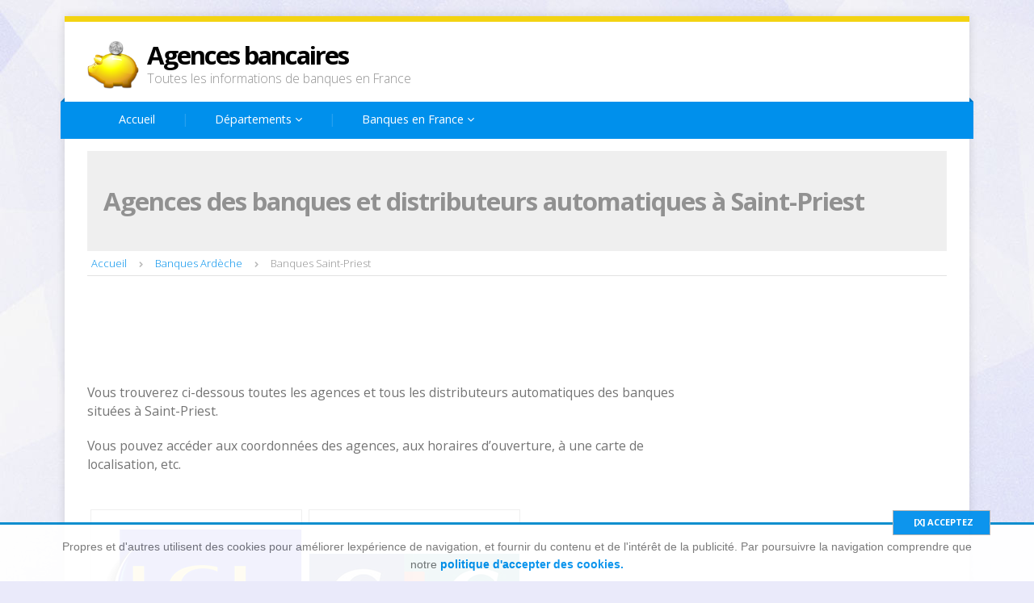

--- FILE ---
content_type: text/html; charset=UTF-8
request_url: https://www.banquesenfrance.fr/saint-priest-ardeche
body_size: 6633
content:
<!DOCTYPE html>
<html lang="fr">
<head>
    
<title>Agences bancaires et distributeurs automatiques à Saint-Priest</title>


<meta http-equiv="content-type" content="text/html; charset=utf-8" />
<meta name="description" content="Agences bancaires et distributeurs automatiques à Saint-Priest. Toutes les informations nécessaires pour contacter et pour effectuer des démarches." />
<meta name="keywords" content="agences Saint-Priest, banques Saint-Priest, distributeurs automatiques Saint-Priest" />
<link rel="preconnect" href="https://fonts.gstatic.com">

<link href="https://fonts.googleapis.com/css2?family=Montserrat:ital,wght@0,400;0,700;1,400;1,700&display=swap" rel="stylesheet"> 		

<!-- Mobile Metas -->
<link rel="Shortcut Icon" type="image/ico" href="/imgs/favicon.ico" />
	
<meta name="viewport" content="width=device-width, initial-scale=1" />

    <link href="/templates/inharmony/css/all.css?1" rel="stylesheet">


<!-- Fixing Internet Explorer ______________________________________-->
<!--[if IE]>
	<script src="http://html5shiv.googlecode.com/svn/trunk/html5.js"></script>
	<link rel="stylesheet" href="css/ie.css" />
<![endif]-->

<!--[if IE 7]>
	<link rel="stylesheet" href="css/ie7.css" />
	<link rel="stylesheet" href="css/font-awesome-ie7.min.css">
<![endif]-->

<script type="text/javascript">
  window.___gcfg = {lang: 'es-419'};
 
  (function() {
    var po = document.createElement('script'); po.type = 'text/javascript'; po.async = true;
    po.src = 'https://apis.google.com/js/plusone.js';
    var s = document.getElementsByTagName('script')[0]; s.parentNode.insertBefore(po, s);
  })();
</script>

    
</head>
<body class="page right-sidebar">
<div id="wrapperbox">
    <header role="banner">
        <div class="wrapper">
    <span class="header-btn icon-bars icon-2x" onclick="$('#mainmenu').attr('style', 'display: block !important');$('#mainmenu-hr').attr('style', 'display: none !important');$('.header-btn').css('display','none');"></span>
			<!-- Logo ______________________________________-->
			<div id="logo">
                            <a href="/" rel="home"><img style="width:64px;height:64px" src="/imgs/logo_banques.png" alt="Agences bancaires" /></a>
                            <a href="/" rel="home"> Agences bancaires <span class="blue"></span></a> <br />
                            <span class="subtitle">Toutes les informations de banques en France</span>
			</div>
			
			<!-- Address Microdata ______________________________________
			<div id="address-block" itemscope itemtype="http://schema.org/Organization"> 
			   <span itemprop="name" class="hidden">inHarmony Organization</span> 
			   <div itemprop="address" itemscope itemtype="http://schema.org/PostalAddress">
					
				  <span itemprop="streetAddress">2939 4th Ave W</span>,
				  <span itemprop="addressLocality">Vancouver</span>,
				  <span itemprop="postalCode">BC V6K 1R3</span>
			   </div>
			   <span itemprop="telephone"><i class="icon-mobile-phone"></i> <strong>123-456-9999</strong></span> 
			   <a href="mailto:info@yourcompany.com" itemprop="email"><i class="icon-envelope"></i> info@the-company.com</a>
			</div-->	
			
			<!-- Social icons ______________________________________-->
			<div id="social-block">
				<ul>
					<!--<li><a href="#" target="_blank" title="Twitter"><i class="icon-twitter"></i></a></li>
					<li><a href="#" target="_blank" title="Facebook"><i class="icon-facebook"></i></a></li>
					<li><a href="#" target="_blank" title="Linkedin"><i class="icon-linkedin"></i></a></li>
					<li><a href="#" target="_blank" title="Pinterest"><i class="icon-pinterest"></i></a></li>
					<li><a href="#" target="_blank" title="Google Plus"><i class="icon-google-plus"></i></a></li>
                                        <li><a href="#" target="_blank" title="Youtube"><i class="icon-youtube"></i></a></li>
					<li><a href="#" target="_blank" title="Dribbble"><i class="icon-dribbble"></i></a></li>
					<li><a href="#" target="_blank" title="Flickr"><i class="icon-flickr"></i></a></li>
					<li><a href="#" target="_blank" title="Tumblr"><i class="icon-tumblr"></i></a></li>
					<li><a href="#" target="_blank" title="Skype"><i class="icon-skype"></i></a></li> -->
				</ul>
			</div>
		</div>  <!-- END .wrapper -->
		
		<!-- Main menu ______________________________________-->
		<nav id="mainmenu" role="navigation">
			<ul>
				<li><a href="https://www.banquesenfrance.fr">Accueil</a></li>
				   <li>
        <a href="javascript:void(0)">
            Départements
            <i class="icon-angle-down"></i>
        </a>
        <ul class="sub-menu">
            <li><a title="Ain" href="/ain">Ain</a></li><li><a title="Aisne" href="/aisne">Aisne</a></li><li><a title="Allier" href="/allier">Allier</a></li><li><a title="Alpes-de-Haute-Provence" href="/alpes-de-haute-provence">Alpes-de-Haute-Provence</a></li><li><a title="Alpes-Maritimes" href="/alpes-maritimes">Alpes-Maritimes</a></li><li><a title="Ardèche" href="/ardeche">Ardèche</a></li><li><a title="Ardennes" href="/ardennes">Ardennes</a></li><li><a title="Ariège" href="/ariege">Ariège</a></li><li><a title="Aube" href="/aube">Aube</a></li><li><a title="Aude" href="/aude">Aude</a></li><li><a title="Aveyron" href="/aveyron">Aveyron</a></li><li><a title="Bas-Rhin" href="/bas-rhin">Bas-Rhin</a></li><li><a title="Bouches-du-Rhône" href="/bouches-du-rhone">Bouches-du-Rhône</a></li><li><a title="Calvados" href="/calvados">Calvados</a></li><li><a title="Cantal" href="/cantal">Cantal</a></li><li><a title="Charente" href="/charente">Charente</a></li><li><a title="Charente-Maritime" href="/charente-maritime">Charente-Maritime</a></li><li><a title="Cher" href="/cher">Cher</a></li><li><a title="Corrèze" href="/correze-departement">Corrèze</a></li><li><a title="Corse-du-Sud" href="/corse-du-sud">Corse-du-Sud</a></li><li><a title="Côte-d'Or" href="/cote-d-or">Côte-d'Or</a></li><li><a title="Côtes-d'Armor" href="/cotes-d-armor">Côtes-d'Armor</a></li><li><a title="Creuse" href="/creuse">Creuse</a></li><li><a title="Deux-Sèvres" href="/deux-sevres">Deux-Sèvres</a></li><li><a title="Dordogne" href="/dordogne">Dordogne</a></li><li><a title="Doubs" href="/doubs-departement">Doubs</a></li><li><a title="Drôme" href="/drome">Drôme</a></li><li><a title="Essonne" href="/essonne">Essonne</a></li><li><a title="Eure" href="/eure">Eure</a></li><li><a title="Eure-et-Loir" href="/eure-et-loir">Eure-et-Loir</a></li><li><a title="Finistère" href="/finistere">Finistère</a></li><li><a title="Gard" href="/gard">Gard</a></li><li><a title="Gers" href="/gers">Gers</a></li><li><a title="Gironde" href="/gironde">Gironde</a></li><li><a title="Haut-Rhin" href="/haut-rhin">Haut-Rhin</a></li><li><a title="Haute-Corse" href="/haute-corse">Haute-Corse</a></li><li><a title="Haute-Garonne" href="/haute-garonne">Haute-Garonne</a></li><li><a title="Haute-Loire" href="/haute-loire">Haute-Loire</a></li><li><a title="Haute-Marne" href="/haute-marne">Haute-Marne</a></li><li><a title="Haute-Saône" href="/haute-saone">Haute-Saône</a></li><li><a title="Haute-Savoie" href="/haute-savoie">Haute-Savoie</a></li><li><a title="Haute-Vienne" href="/haute-vienne">Haute-Vienne</a></li><li><a title="Hautes-Alpes" href="/hautes-alpes">Hautes-Alpes</a></li><li><a title="Hautes-Pyrénées" href="/hautes-pyrenees">Hautes-Pyrénées</a></li><li><a title="Hauts-de-Seine" href="/hauts-de-seine">Hauts-de-Seine</a></li><li><a title="Hérault" href="/herault">Hérault</a></li><li><a title="Ille-et-Vilaine" href="/ille-et-vilaine">Ille-et-Vilaine</a></li><li><a title="Indre" href="/indre-departement">Indre</a></li><li><a title="Indre-et-Loire" href="/indre-et-loire">Indre-et-Loire</a></li><li><a title="Isère" href="/isere">Isère</a></li><li><a title="Jura" href="/jura">Jura</a></li><li><a title="Landes" href="/landes">Landes</a></li><li><a title="Loir-et-Cher" href="/loir-et-cher">Loir-et-Cher</a></li><li><a title="Loire" href="/loire">Loire</a></li><li><a title="Loire-Atlantique" href="/loire-atlantique">Loire-Atlantique</a></li><li><a title="Loiret" href="/loiret">Loiret</a></li><li><a title="Lot" href="/lot">Lot</a></li><li><a title="Lot-et-Garonne" href="/lot-et-garonne">Lot-et-Garonne</a></li><li><a title="Lozère" href="/lozere">Lozère</a></li><li><a title="Maine-et-Loire" href="/maine-et-loire">Maine-et-Loire</a></li><li><a title="Manche" href="/manche">Manche</a></li><li><a title="Marne" href="/marne">Marne</a></li><li><a title="Mayenne" href="/mayenne-departement">Mayenne</a></li><li><a title="Meurthe-et-Moselle" href="/meurthe-et-moselle">Meurthe-et-Moselle</a></li><li><a title="Meuse" href="/meuse">Meuse</a></li><li><a title="Morbihan" href="/morbihan">Morbihan</a></li><li><a title="Moselle" href="/moselle">Moselle</a></li><li><a title="Nièvre" href="/nievre">Nièvre</a></li><li><a title="Nord" href="/nord">Nord</a></li><li><a title="Oise" href="/oise">Oise</a></li><li><a title="Orne" href="/orne">Orne</a></li><li><a title="Paris" href="/paris-departement">Paris</a></li><li><a title="Pas-de-Calais" href="/pas-de-calais">Pas-de-Calais</a></li><li><a title="Puy-de-Dôme" href="/puy-de-dome">Puy-de-Dôme</a></li><li><a title="Pyrénées-Atlantiques" href="/pyrenees-atlantiques">Pyrénées-Atlantiques</a></li><li><a title="Pyrénées-Orientales" href="/pyrenees-orientales">Pyrénées-Orientales</a></li><li><a title="Rhône" href="/rhone">Rhône</a></li><li><a title="Saône-et-Loire" href="/saone-et-loire">Saône-et-Loire</a></li><li><a title="Sarthe" href="/sarthe">Sarthe</a></li><li><a title="Savoie" href="/savoie">Savoie</a></li><li><a title="Seine-et-Marne" href="/seine-et-marne">Seine-et-Marne</a></li><li><a title="Seine-Maritime" href="/seine-maritime">Seine-Maritime</a></li><li><a title="Seine-Saint-Denis" href="/seine-saint-denis">Seine-Saint-Denis</a></li><li><a title="Somme" href="/somme">Somme</a></li><li><a title="Tarn" href="/tarn">Tarn</a></li><li><a title="Tarn-et-Garonne" href="/tarn-et-garonne">Tarn-et-Garonne</a></li><li><a title="Territoire de Belfort" href="/territoire-de-belfort">Territoire de Belfort</a></li><li><a title="Val-d'Oise" href="/val-d-oise">Val-d'Oise</a></li><li><a title="Val-de-Marne" href="/val-de-marne">Val-de-Marne</a></li><li><a title="Var" href="/var">Var</a></li><li><a title="Vaucluse" href="/vaucluse">Vaucluse</a></li><li><a title="Vendée" href="/vendee">Vendée</a></li><li><a title="Vienne" href="/vienne-departement">Vienne</a></li><li><a title="Vosges" href="/vosges">Vosges</a></li><li><a title="Yonne" href="/yonne">Yonne</a></li><li><a title="Yvelines" href="/yvelines">Yvelines</a></li>
        </ul>
    </li>                                    <li class="dropdown">
        <a class="dropdown-toggle" data-toggle="dropdown" href="javascript:void(0)">
            Banques en France
            <i class="icon-angle-down"></i>
        </a>
        <ul class="dropdown-menu">
            <li>
<a title="Crédit Agricole" href="https://www.banquesenfrance.fr/credit-agricole">Crédit Agricole</a>
</li>
<li>
<a title="CIC" href="https://www.banquesenfrance.fr/cic">CIC</a>
</li>
<li>
<a title="Crédit Mutuel" href="https://www.banquesenfrance.fr/credit-mutuel">Crédit Mutuel</a>
</li>
<li>
<a title="BNP Paribas" href="https://www.banquesenfrance.fr/bnp-paribas">BNP Paribas</a>
</li>
<li>
<a title="Banque Populaire" href="https://www.banquesenfrance.fr/banque-populaire">Banque Populaire</a>
</li>
<li>
<a title="Caisse d'Epargne" href="https://www.banquesenfrance.fr/caisse-depargne">Caisse d'Epargne</a>
</li>
<li>
<a title="SMC" href="https://www.banquesenfrance.fr/smc">SMC</a>
</li>
<li>
<a title="Société Générale" href="https://www.banquesenfrance.fr/societe-generale">Société Générale</a>
</li>
<li>
<a title="LCL" href="https://www.banquesenfrance.fr/lcl">LCL</a>
</li>
<li>
<a title="HSBC" href="https://www.banquesenfrance.fr/hsbc">HSBC</a>
</li>
<li>
<a title="La Banque Postale" href="https://www.banquesenfrance.fr/la-banque-postale">La Banque Postale</a>
</li>
<li><a href="/banques">Voir tous</a></li>
        </ul>
    </li>				<!--<li><a href="https://www.banquesenfrance.fr/contacto">Contacto</a></li>
                                <li><a href="https://www.banquesenfrance.fr/contacto" rel="nofollow">Anunciarse</a></li>-->
			</ul>		

			<!-- Search box ______________________________________-->
			<!--div id="sitesearch">
				<i class="icon-search"></i>
			</div>
			<div id="search-results">
				<script>
				  (function() {
					var cx = '017683756184911932766:rvnzs1j9m1g';
					var gcse = document.createElement('script');
					gcse.type = 'text/javascript';
					gcse.async = true;
					gcse.src = (document.location.protocol == 'https:' ? 'https:' : 'http:') +
						'//www.google.com/cse/cse.js?cx=' + cx;
					var s = document.getElementsByTagName('script')[0];
					s.parentNode.insertBefore(gcse, s);
				  })();
				</script>
				<div id="search-box">
					<div class="gcse-search"></div>
				</div>
			</div-->
			
		</nav> <!-- END #mainmenu -->
        <div id="mainmenu-hr"></div> 
    </header>
    <div class="wrapper">
                <!-- Heading ______________________________________-->
        <div class="header-cnt"><h1>Agences des banques et distributeurs automatiques à Saint-Priest</h1></div>        <!-- Breadcrumbs ______________________________________-->
        <p id="breadcrumbs"><span itemscope itemtype="http://data-vocabulary.org/Breadcrumb"><a href=https://www.banquesenfrance.fr rel="home" itemprop="url"><span itemprop="title">Accueil</span></a></span><i class="icon-chevron-right bc-0"></i><span itemscope itemtype="http://data-vocabulary.org/Breadcrumb" class="bc-1"><a href=https://www.banquesenfrance.fr/ardeche itemprop="url"><span itemprop="title">Banques Ardèche</span></a></span><i class="icon-chevron-right bc-1"></i><span itemprop="title">Banques Saint-Priest</span>        <hr />
        <div id="content" role="main">
            <div class="widget">
                
        <div style="margin-bottom:15px">
        <script type="text/javascript">
        if (window.innerWidth >= 760) {
            document.write('<ins class="adsbygoogle" style="display:inline-block;width:728px;height:90px" data-ad-client="ca-pub-8416757475967217" data-ad-slot="3239274579"></ins>');
        } else if (window.innerWidth < 400) {
            document.write('<ins class="adsbygoogle" style="display:inline-block;width:300px;height:250px" data-ad-client="ca-pub-8416757475967217" data-ad-slot="8515173053"></ins>');
        } else {
            document.write('<ins class="adsbygoogle" style="display:inline-block;width:300px;height:250px" data-ad-client="ca-pub-8416757475967217" data-ad-slot="8515173053"></ins>');
        }
        </script>
        <script>(adsbygoogle = window.adsbygoogle || []).push({});</script>
        </div>                                

<p>Vous trouverez ci-dessous toutes les agences et tous les distributeurs automatiques des banques situées à Saint-Priest.</p>

<p>Vous pouvez accéder aux coordonnées des agences, aux horaires d’ouverture, à une carte de localisation, etc.</p>

<div style="float:left;width:100%;height:20px;"></div><div class="bancos_mas_destacados"><div class="baldosa" onclick="document.location='https://www.banquesenfrance.fr/lcl-saint-priest-ardeche'"> <img style="float:left;width:260px;height:230px" src="/imgs/entidades_financieras_large/lcl.png" alt="LCL" /> <div class="baldosa_cnt">     <div style="float:left;padding:10px">         <a style="font-size:20px;font-weight:bold" href="https://www.banquesenfrance.fr/lcl-saint-priest-ardeche" title="LCL" rel="nofollow">LCL</a>         <p>Cliquez pour afficher les agences bancaires</p>     </div> </div></div><div class="baldosa" onclick="document.location='https://www.banquesenfrance.fr/cic-saint-priest-ardeche'"> <img style="float:left;width:260px;height:230px" src="/imgs/entidades_financieras_large/cic.png" alt="CIC" /> <div class="baldosa_cnt">     <div style="float:left;padding:10px">         <a style="font-size:20px;font-weight:bold" href="https://www.banquesenfrance.fr/cic-saint-priest-ardeche" title="CIC" rel="nofollow">CIC</a>         <p>Cliquez pour afficher les agences bancaires</p>     </div> </div></div><div class="baldosa" onclick="document.location='https://www.banquesenfrance.fr/la-banque-postale-saint-priest-ardeche'"> <img style="float:left;width:260px;height:230px" src="/imgs/entidades_financieras_large/la-banque-postale.png" alt="La Banque Postale" /> <div class="baldosa_cnt">     <div style="float:left;padding:10px">         <a style="font-size:20px;font-weight:bold" href="https://www.banquesenfrance.fr/la-banque-postale-saint-priest-ardeche" title="La Banque Postale" rel="nofollow">La Banque Postale</a>         <p>Cliquez pour afficher les agences bancaires</p>     </div> </div></div></div><div style="float:left;width:100%;height:20px;"></div><h2 style="float:left;width:100%">Banques les plus importantes à Saint-Priest</h2><p>Ici vous pouvez visualiser les banques les plus recherchées par nos usagers.</p><div style="float:left;width:100%;">
        <div style="margin-bottom:15px">
        <script type="text/javascript">
        if (window.innerWidth >= 760) {
            document.write('<ins class="adsbygoogle" style="display:inline-block;width:728px;height:90px" data-ad-client="ca-pub-8416757475967217" data-ad-slot="3239274579"></ins>');
        } else if (window.innerWidth < 400) {
            document.write('<ins class="adsbygoogle" style="display:inline-block;width:300px;height:250px" data-ad-client="ca-pub-8416757475967217" data-ad-slot="8515173053"></ins>');
        } else {
            document.write('<ins class="adsbygoogle" style="display:inline-block;width:300px;height:250px" data-ad-client="ca-pub-8416757475967217" data-ad-slot="8515173053"></ins>');
        }
        </script>
        <script>(adsbygoogle = window.adsbygoogle || []).push({});</script>
        </div>
</div>
<div class="item-listado" class="pricing p100">
<div class="p50">
    <img style="padding:8px 0;float:left;width:32px;height:28px" src="/imgs/entidades_financieras_small/bnp-paribas.png" alt="BNP Paribas" /><a rel="nofollow" class="truncate" style="font-size:20px;" title="BNP Paribas" href="https://www.banquesenfrance.fr/bnp-paribas-saint-priest-ardeche">BNP Paribas</a>
</div>
<div class="p50">
    <img style="padding:8px 0;float:left;width:32px;height:28px" src="/imgs/entidades_financieras_small/banque-populaire.png" alt="Banque Populaire" /><a rel="nofollow" class="truncate" style="font-size:20px;" title="Banque Populaire" href="https://www.banquesenfrance.fr/banque-populaire-saint-priest-ardeche">Banque Populaire</a>
</div>
<div class="p50">
    <img style="padding:8px 0;float:left;width:32px;height:28px" src="/imgs/entidades_financieras_small/caisse-depargne.png" alt="Caisse d'Epargne" /><a rel="nofollow" class="truncate" style="font-size:20px;" title="Caisse d'Epargne" href="https://www.banquesenfrance.fr/caisse-depargne-saint-priest-ardeche">Caisse d'Epargne</a>
</div>
<div class="p50">
    <img style="padding:8px 0;float:left;width:32px;height:28px" src="/imgs/entidades_financieras_small/credit-agricole.png" alt="Crédit Agricole" /><a rel="nofollow" class="truncate" style="font-size:20px;" title="Crédit Agricole" href="https://www.banquesenfrance.fr/credit-agricole-saint-priest-ardeche">Crédit Agricole</a>
</div>
<div class="p50">
    <img style="padding:8px 0;float:left;width:32px;height:28px" src="/imgs/entidades_financieras_small/credit-mutuel.png" alt="Crédit Mutuel" /><a rel="nofollow" class="truncate" style="font-size:20px;" title="Crédit Mutuel" href="https://www.banquesenfrance.fr/credit-mutuel-saint-priest-ardeche">Crédit Mutuel</a>
</div>
<div class="p50">
    <img style="padding:8px 0;float:left;width:32px;height:28px" src="/imgs/entidades_financieras_small/hsbc.png" alt="HSBC" /><a rel="nofollow" class="truncate" style="font-size:20px;" title="HSBC" href="https://www.banquesenfrance.fr/hsbc-saint-priest-ardeche">HSBC</a>
</div>
<div class="p50">
    <img style="padding:8px 0;float:left;width:32px;height:28px" src="/imgs/entidades_financieras_small/smc.png" alt="SMC" /><a rel="nofollow" class="truncate" style="font-size:20px;" title="SMC" href="https://www.banquesenfrance.fr/smc-saint-priest-ardeche">SMC</a>
</div>
<div class="p50">
    <img style="padding:8px 0;float:left;width:32px;height:28px" src="/imgs/entidades_financieras_small/societe-generale.png" alt="Société Générale" /><a rel="nofollow" class="truncate" style="font-size:20px;" title="Société Générale" href="https://www.banquesenfrance.fr/societe-generale-saint-priest-ardeche">Société Générale</a>
</div>
</div>
<div style="float:left;width:100%;height:20px;"></div><h2 style="float:left;width:100%">Liste complète des agences des banques à Saint-Priest</h2><p>Consultez la liste complète des agences bancaires dans cette localité.</p><div class="pricing p100">
<div class="p50" style="text-align:left;padding-bottom:10px;white-space:nowrap;">
    <img style="padding:8px 0;float:left" src="/imgs/entidades_financieras_small/credit-agricole.png" alt="Crédit Agricole" /><a class="truncate" style="font-size:14px;margin-left: 10px;position: relative;top: 10px;" title="Crédit Agricole" href="https://www.banquesenfrance.fr/credit-agricole-saint-priest-ardeche">Crédit Agricole (<b>2</b>)</a>
</div>
</div>
<div class="pricing p100">
<div class="p50" style="text-align:left;padding-bottom:10px;white-space:nowrap;">
    <img style="padding:8px 0;float:left" src="/imgs/entidades_financieras_small/bnp-paribas.png" alt="BNP Paribas" /><a class="truncate" style="font-size:14px;margin-left: 10px;position: relative;top: 10px;" title="BNP Paribas" href="https://www.banquesenfrance.fr/bnp-paribas-saint-priest-ardeche">BNP Paribas (0)</a>
</div>
</div>
<div class="pricing p100">
<div class="p50" style="text-align:left;padding-bottom:10px;white-space:nowrap;">
    <img style="padding:8px 0;float:left" src="/imgs/entidades_financieras_small/banque-casino.png" alt="Banque Casino" /><a class="truncate" style="font-size:14px;margin-left: 10px;position: relative;top: 10px;" title="Banque Casino" href="https://www.banquesenfrance.fr/banque-casino-saint-priest-ardeche">Banque Casino (0)</a>
</div>
</div>
<div class="pricing p100">
<div class="p50" style="text-align:left;padding-bottom:10px;white-space:nowrap;">
    <img style="padding:8px 0;float:left" src="/imgs/entidades_financieras_small/banque-courtois.png" alt="Banque Courtois" /><a class="truncate" style="font-size:14px;margin-left: 10px;position: relative;top: 10px;" title="Banque Courtois" href="https://www.banquesenfrance.fr/banque-courtois-saint-priest-ardeche">Banque Courtois (0)</a>
</div>
</div>
<div class="pricing p100">
<div class="p50" style="text-align:left;padding-bottom:10px;white-space:nowrap;">
    <img style="padding:8px 0;float:left" src="/imgs/entidades_financieras_small/banque-kolb.png" alt="Banque Kolb" /><a class="truncate" style="font-size:14px;margin-left: 10px;position: relative;top: 10px;" title="Banque Kolb" href="https://www.banquesenfrance.fr/banque-kolb-saint-priest-ardeche">Banque Kolb (0)</a>
</div>
</div>
<div class="pricing p100">
<div class="p50" style="text-align:left;padding-bottom:10px;white-space:nowrap;">
    <img style="padding:8px 0;float:left" src="/imgs/entidades_financieras_small/banque-laydernier.png" alt="Banque Laydernier" /><a class="truncate" style="font-size:14px;margin-left: 10px;position: relative;top: 10px;" title="Banque Laydernier" href="https://www.banquesenfrance.fr/banque-laydernier-saint-priest-ardeche">Banque Laydernier (0)</a>
</div>
</div>
<div class="pricing p100">
<div class="p50" style="text-align:left;padding-bottom:10px;white-space:nowrap;">
    <img style="padding:8px 0;float:left" src="/imgs/entidades_financieras_small/banque-nuger.png" alt="Banque Nuger" /><a class="truncate" style="font-size:14px;margin-left: 10px;position: relative;top: 10px;" title="Banque Nuger" href="https://www.banquesenfrance.fr/banque-nuger-saint-priest-ardeche">Banque Nuger (0)</a>
</div>
</div>
<div class="pricing p100">
<div class="p50" style="text-align:left;padding-bottom:10px;white-space:nowrap;">
    <img style="padding:8px 0;float:left" src="/imgs/entidades_financieras_small/banque-populaire.png" alt="Banque Populaire" /><a class="truncate" style="font-size:14px;margin-left: 10px;position: relative;top: 10px;" title="Banque Populaire" href="https://www.banquesenfrance.fr/banque-populaire-saint-priest-ardeche">Banque Populaire (0)</a>
</div>
</div>
<div class="pricing p100">
<div class="p50" style="text-align:left;padding-bottom:10px;white-space:nowrap;">
    <img style="padding:8px 0;float:left" src="/imgs/entidades_financieras_small/banque-rhone-alpes.png" alt="Banque Rhône-Alpes" /><a class="truncate" style="font-size:14px;margin-left: 10px;position: relative;top: 10px;" title="Banque Rhône-Alpes" href="https://www.banquesenfrance.fr/banque-rhone-alpes-saint-priest-ardeche">Banque Rhône-Alpes (0)</a>
</div>
</div>
<div class="pricing p100">
<div class="p50" style="text-align:left;padding-bottom:10px;white-space:nowrap;">
    <img style="padding:8px 0;float:left" src="/imgs/entidades_financieras_small/banque-tarneaud.png" alt="Banque Tarneaud" /><a class="truncate" style="font-size:14px;margin-left: 10px;position: relative;top: 10px;" title="Banque Tarneaud" href="https://www.banquesenfrance.fr/banque-tarneaud-saint-priest-ardeche">Banque Tarneaud (0)</a>
</div>
</div>
<div class="pricing p100">
<div class="p50" style="text-align:left;padding-bottom:10px;white-space:nowrap;">
    <img style="padding:8px 0;float:left" src="/imgs/entidades_financieras_small/cic.png" alt="CIC" /><a class="truncate" style="font-size:14px;margin-left: 10px;position: relative;top: 10px;" title="CIC" href="https://www.banquesenfrance.fr/cic-saint-priest-ardeche">CIC (0)</a>
</div>
</div>
<div class="pricing p100">
<div class="p50" style="text-align:left;padding-bottom:10px;white-space:nowrap;">
    <img style="padding:8px 0;float:left" src="/imgs/entidades_financieras_small/caisse-depargne.png" alt="Caisse d'Epargne" /><a class="truncate" style="font-size:14px;margin-left: 10px;position: relative;top: 10px;" title="Caisse d'Epargne" href="https://www.banquesenfrance.fr/caisse-depargne-saint-priest-ardeche">Caisse d'Epargne (0)</a>
</div>
</div>
<div class="pricing p100">
<div class="p50" style="text-align:left;padding-bottom:10px;white-space:nowrap;">
    <img style="padding:8px 0;float:left" src="/imgs/entidades_financieras_small/credit-immobilier-de-france.png" alt="Crédit Immobilier de France" /><a class="truncate" style="font-size:14px;margin-left: 10px;position: relative;top: 10px;" title="Crédit Immobilier de France" href="https://www.banquesenfrance.fr/credit-immobilier-de-france-saint-priest-ardeche">Crédit Immobilier de France (0)</a>
</div>
</div>
<div class="pricing p100">
<div class="p50" style="text-align:left;padding-bottom:10px;white-space:nowrap;">
    <img style="padding:8px 0;float:left" src="/imgs/entidades_financieras_small/credit-mutuel.png" alt="Crédit Mutuel" /><a class="truncate" style="font-size:14px;margin-left: 10px;position: relative;top: 10px;" title="Crédit Mutuel" href="https://www.banquesenfrance.fr/credit-mutuel-saint-priest-ardeche">Crédit Mutuel (0)</a>
</div>
</div>
<div class="pricing p100">
<div class="p50" style="text-align:left;padding-bottom:10px;white-space:nowrap;">
    <img style="padding:8px 0;float:left" src="/imgs/entidades_financieras_small/credit-du-nord.png" alt="Crédit du Nord" /><a class="truncate" style="font-size:14px;margin-left: 10px;position: relative;top: 10px;" title="Crédit du Nord" href="https://www.banquesenfrance.fr/credit-du-nord-saint-priest-ardeche">Crédit du Nord (0)</a>
</div>
</div>
<div class="pricing p100">
<div class="p50" style="text-align:left;padding-bottom:10px;white-space:nowrap;">
    <img style="padding:8px 0;float:left" src="/imgs/entidades_financieras_small/hsbc.png" alt="HSBC" /><a class="truncate" style="font-size:14px;margin-left: 10px;position: relative;top: 10px;" title="HSBC" href="https://www.banquesenfrance.fr/hsbc-saint-priest-ardeche">HSBC (0)</a>
</div>
</div>
<div class="pricing p100">
<div class="p50" style="text-align:left;padding-bottom:10px;white-space:nowrap;">
    <img style="padding:8px 0;float:left" src="/imgs/entidades_financieras_small/lcl.png" alt="LCL" /><a class="truncate" style="font-size:14px;margin-left: 10px;position: relative;top: 10px;" title="LCL" href="https://www.banquesenfrance.fr/lcl-saint-priest-ardeche">LCL (0)</a>
</div>
</div>
<div class="pricing p100">
<div class="p50" style="text-align:left;padding-bottom:10px;white-space:nowrap;">
    <img style="padding:8px 0;float:left" src="/imgs/entidades_financieras_small/la-banque-postale.png" alt="La Banque Postale" /><a class="truncate" style="font-size:14px;margin-left: 10px;position: relative;top: 10px;" title="La Banque Postale" href="https://www.banquesenfrance.fr/la-banque-postale-saint-priest-ardeche">La Banque Postale (0)</a>
</div>
</div>
<div class="pricing p100">
<div class="p50" style="text-align:left;padding-bottom:10px;white-space:nowrap;">
    <img style="padding:8px 0;float:left" src="/imgs/entidades_financieras_small/smc.png" alt="SMC" /><a class="truncate" style="font-size:14px;margin-left: 10px;position: relative;top: 10px;" title="SMC" href="https://www.banquesenfrance.fr/smc-saint-priest-ardeche">SMC (0)</a>
</div>
</div>
<div class="pricing p100">
<div class="p50" style="text-align:left;padding-bottom:10px;white-space:nowrap;">
    <img style="padding:8px 0;float:left" src="/imgs/entidades_financieras_small/societe-generale.png" alt="Société Générale" /><a class="truncate" style="font-size:14px;margin-left: 10px;position: relative;top: 10px;" title="Société Générale" href="https://www.banquesenfrance.fr/societe-generale-saint-priest-ardeche">Société Générale (0)</a>
</div>
</div>
                <div class="clear"></div>
            </div>
        </div>
        <aside id="sidebar">
            <div class="widget">
                <script async src="//pagead2.googlesyndication.com/pagead/js/adsbygoogle.js"></script>
<!-- BEF 300x600 -->
<ins class="adsbygoogle"
     style="display:inline-block;width:300px;height:600px"
     data-ad-client="ca-pub-8416757475967217"
     data-ad-slot="8316323858"></ins>
<script>
(adsbygoogle = window.adsbygoogle || []).push({});
</script>
                <div id="affiliateBanner" style="margin-top:15px;" >
					<script type="text/javascript">
					if (window.innerWidth > 760 && window.innerWidth < 1050) {
						document.write('');
					} else {
						document.write('');
					}
					</script>
                    
                </div>            </div>
        </aside>
        <div class="clear"></div>
    </div>
    <footer role="contentinfo" id="footer">
            <div class="wrapper">
                <br />
                    <p class="left small">Copyright &copy; 2026 www.banquesenfrance.fr<br>Tous Droits Réservés.<br>Ce site est simplement un répertoire de branches bureaux / bancaires et nous n'avons aucune relation avec une banque. S'il vous plaît vérifier ces informations avant d'effectuer toute opération, nous ne sommes pas responsables des erreurs ou des omissions dans les informations que nous fournissons.</p>
                    <ul class="footermenu">
                        <li><a href="/politica-de-privacidad" rel="nofollow">Mentions Légales & cookies</a></li>
                                            
                                           </ul> <!-- END .footermenu -->
                    <div class="clear"></div>
            </div>  <!-- END .wrapper -->
    </footer>
 
</div> <!-- END #wrapperbox -->
<br class="clear" />
<!-- Your Google Analytics ______________________________________-->
		
        <script async src="https://www.googletagmanager.com/gtag/js?id=UA-112909100-1"></script>
        <script>
          window.dataLayer = window.dataLayer || [];
          function gtag(){dataLayer.push(arguments);}
          gtag('js', new Date());

          gtag('config', 'UA-112909100-1');
        </script>


<script src="https://ajax.googleapis.com/ajax/libs/jquery/1.9.1/jquery.min.js"></script>


    <script type="text/javascript" src="/templates/inharmony/js/all.js?1"></script>

<script async src="//pagead2.googlesyndication.com/pagead/js/adsbygoogle.js"></script>
<link href="https://fonts.googleapis.com/css?family=Open+Sans:300,400,700,800" rel="stylesheet" type="text/css">

<script type="text/javascript">

    $('document').ready(function(){

        /*$.getScript('https://ajax.googleapis.com/ajax/libs/webfont/1.5.18/webfont.js', function(){
            WebFont.load({
                google: {
                    families: ['Open Sans:300,400,700,800']
                }
            });
        });*/

        $.cookiesDirective({
            explicitConsent: false,
            position : 'bottom',
            duration: 0, // display time in seconds
            message: '<p>Propres et d\'autres utilisent des cookies pour améliorer lexpérience de navigation, et fournir du contenu et de l\'intérêt de la publicité. Par poursuivre la navigation comprendre que notre <a href=\"/politica-cookies\">politique d\'accepter des cookies.</a></p><div><input class="btn btn-primary" style="font-size: 11px;border: 1px solid #b2b2b1;" type="submit" name="impliedsubmit" id="impliedsubmit" value="[x] Acceptez"/></div>',
            backgroundColor: '#FFF',
            fontSize:'11px',
            linkColor: '#0088cc' //se usa también para el borde superior del div
        });
    });
</script>


</body>
</html>

--- FILE ---
content_type: text/html; charset=utf-8
request_url: https://www.google.com/recaptcha/api2/aframe
body_size: 248
content:
<!DOCTYPE HTML><html><head><meta http-equiv="content-type" content="text/html; charset=UTF-8"></head><body><script nonce="SnEw_hN9VhWutpHx3faaPQ">/** Anti-fraud and anti-abuse applications only. See google.com/recaptcha */ try{var clients={'sodar':'https://pagead2.googlesyndication.com/pagead/sodar?'};window.addEventListener("message",function(a){try{if(a.source===window.parent){var b=JSON.parse(a.data);var c=clients[b['id']];if(c){var d=document.createElement('img');d.src=c+b['params']+'&rc='+(localStorage.getItem("rc::a")?sessionStorage.getItem("rc::b"):"");window.document.body.appendChild(d);sessionStorage.setItem("rc::e",parseInt(sessionStorage.getItem("rc::e")||0)+1);localStorage.setItem("rc::h",'1768974058438');}}}catch(b){}});window.parent.postMessage("_grecaptcha_ready", "*");}catch(b){}</script></body></html>

--- FILE ---
content_type: text/css;charset=UTF-8
request_url: https://www.banquesenfrance.fr/templates/inharmony/css/all.css?1
body_size: 17530
content:
/* Magnific Popup CSS */
.mfp-bg {
  top: 0;
  left: 0;
  width: 100%;
  height: 100%;
  z-index: 502;
  overflow: hidden;
  position: fixed;
  background: #0b0b0b;
  opacity: 0.8;
  filter: alpha(opacity=80); }

.mfp-wrap {
  top: 0;
  left: 0;
  width: 100%;
  height: 100%;
  z-index: 503;
  position: fixed;
  outline: none !important;
  -webkit-backface-visibility: hidden; }

.mfp-container {
  height: 100%;
  text-align: center;
  position: absolute;
  width: 100%;
  height: 100%;
  left: 0;
  top: 0;
  padding: 0 8px;
  -webkit-box-sizing: border-box;
  -moz-box-sizing: border-box;
  box-sizing: border-box; }

.mfp-container:before {
  content: '';
  display: inline-block;
  height: 100%;
  vertical-align: middle; }

.mfp-align-top .mfp-container:before {
  display: none; }

.mfp-content {
  position: relative;
  display: inline-block;
  vertical-align: middle;
  margin: 0 auto;
  text-align: left;
  z-index: 505; }

.mfp-inline-holder .mfp-content,
.mfp-ajax-holder .mfp-content {
  width: 100%;
  cursor: auto; }

.mfp-ajax-cur {
  cursor: progress; }

.mfp-zoom-out-cur,
.mfp-zoom-out-cur .mfp-image-holder .mfp-close {
  cursor: -moz-zoom-out;
  cursor: -webkit-zoom-out;
  cursor: zoom-out; }

.mfp-zoom {
  cursor: pointer;
  cursor: -webkit-zoom-in;
  cursor: -moz-zoom-in;
  cursor: zoom-in; }

.mfp-auto-cursor .mfp-content {
  cursor: auto; }

.mfp-close,
.mfp-arrow,
.mfp-preloader,
.mfp-counter {
  -webkit-user-select: none;
  -moz-user-select: none;
  user-select: none; }

.mfp-loading.mfp-figure {
  display: none; }

.mfp-hide {
  display: none !important; }

.mfp-preloader {
  color: #cccccc;
  position: absolute;
  top: 50%;
  width: auto;
  text-align: center;
  margin-top: -0.8em;
  left: 8px;
  right: 8px;
  z-index: 504; }

.mfp-preloader a {
  color: #cccccc; }

.mfp-preloader a:hover {
  color: white; }

.mfp-s-ready .mfp-preloader {
  display: none; }

.mfp-s-error .mfp-content {
  display: none; }

button.mfp-close,
button.mfp-arrow {
  overflow: visible;
  cursor: pointer;
  background: transparent;
  border: 0;
  -webkit-appearance: none;
  display: block;
  padding: 0;
  z-index: 506; }

button::-moz-focus-inner {
  padding: 0;
  border: 0; }

.mfp-close {
  width: 44px;
  height: 44px;
  line-height: 44px;
  position: absolute;
  right: 0;
  top: 0;
  text-decoration: none;
  text-align: center;
  opacity: 0.65;
  padding: 0 0 18px 10px;
  color: white;
  font-style: normal;
  font-size: 28px;
  font-family: Arial, Baskerville, monospace; }
  .mfp-close:hover, .mfp-close:focus {
    opacity: 1; }
  .mfp-close:active {
    top: 1px; }

.mfp-close-btn-in .mfp-close {
  color: #333333; }

.mfp-image-holder .mfp-close,
.mfp-iframe-holder .mfp-close {
  color: white;
  right: -6px;
  text-align: right;
  padding-right: 6px;
  width: 100%; }

.mfp-counter {
  position: absolute;
  top: 0;
  right: 0;
  color: #cccccc;
  font-size: 12px;
  line-height: 18px; }

.mfp-arrow {
  position: absolute;
  top: 0;
  opacity: 0.65;
  margin: 0;
  top: 50%;
  margin-top: -55px;
  padding: 0;
  width: 90px;
  height: 110px;
  -webkit-tap-highlight-color: rgba(0, 0, 0, 0); }

.mfp-arrow:active {
  margin-top: -54px; }

.mfp-arrow:hover,
.mfp-arrow:focus {
  opacity: 1; }

.mfp-arrow:before, .mfp-arrow:after,
.mfp-arrow .mfp-b,
.mfp-arrow .mfp-a {
  content: '';
  display: block;
  width: 0;
  height: 0;
  position: absolute;
  left: 0;
  top: 0;
  margin-top: 35px;
  margin-left: 35px;
  border: solid transparent; }
.mfp-arrow:after,
.mfp-arrow .mfp-a {
  opacity: 0.8;
  border-top-width: 12px;
  border-bottom-width: 12px;
  top: 8px; }
.mfp-arrow:before,
.mfp-arrow .mfp-b {
  border-top-width: 20px;
  border-bottom-width: 20px; }

.mfp-arrow-left {
  left: 0; }
  .mfp-arrow-left:after,
  .mfp-arrow-left .mfp-a {
    border-right: 12px solid black;
    left: 5px; }
  .mfp-arrow-left:before,
  .mfp-arrow-left .mfp-b {
    border-right: 20px solid white; }

.mfp-arrow-right {
  right: 0; }
  .mfp-arrow-right:after,
  .mfp-arrow-right .mfp-a {
    border-left: 12px solid black;
    left: 3px; }
  .mfp-arrow-right:before,
  .mfp-arrow-right .mfp-b {
    border-left: 20px solid white; }

.mfp-iframe-holder {
  padding-top: 40px;
  padding-bottom: 40px; }

.mfp-iframe-holder .mfp-content {
  line-height: 0;
  width: 100%;
  max-width: 900px; }

.mfp-iframe-scaler {
  width: 100%;
  height: 0;
  overflow: hidden;
  padding-top: 56.25%; }

.mfp-iframe-scaler iframe {
  position: absolute;
  display: block;
  top: 0;
  left: 0;
  width: 100%;
  height: 100%;
  box-shadow: 0 0 8px rgba(0, 0, 0, 0.6);
  background: black; }

.mfp-iframe-holder .mfp-close {
  top: -40px; }

/* Main image in popup */
img.mfp-img {
  width: auto;
  max-width: 100%;
  height: auto;
  display: block;
  line-height: 0;
  -webkit-box-sizing: border-box;
  -moz-box-sizing: border-box;
  box-sizing: border-box;
  padding: 40px 0 40px;
  margin: 0 auto; }

/* The shadow behind the image */
.mfp-figure:after {
  content: '';
  position: absolute;
  left: 0;
  top: 40px;
  bottom: 40px;
  display: block;
  right: 0;
  width: auto;
  height: auto;
  z-index: -1;
  box-shadow: 0 0 8px rgba(0, 0, 0, 0.6); }

.mfp-figure {
  line-height: 0; }

.mfp-bottom-bar {
  margin-top: -36px;
  position: absolute;
  top: 100%;
  left: 0;
  width: 100%;
  cursor: auto; }

.mfp-title {
  text-align: left;
  line-height: 18px;
  color: #f3f3f3;
  word-break: break-word;
  padding-right: 36px; }

.mfp-figure small {
  color: #bdbdbd;
  display: block;
  font-size: 12px;
  line-height: 14px; }

.mfp-image-holder .mfp-content {
  max-width: 100%; }

.mfp-gallery .mfp-image-holder .mfp-figure {
  cursor: pointer; }

@media screen and (max-width: 800px) and (orientation: landscape), screen and (max-height: 300px) {
  /**
   * Remove all paddings around the image on small screen
   */
  .mfp-img-mobile .mfp-image-holder {
    padding-left: 0;
    padding-right: 0; }

  .mfp-img-mobile img.mfp-img {
    padding: 0; }

  /* The shadow behind the image */
  .mfp-img-mobile .mfp-figure:after {
    top: 0;
    bottom: 0; }

  .mfp-img-mobile .mfp-bottom-bar {
    background: rgba(0, 0, 0, 0.6);
    bottom: 0;
    margin: 0;
    top: auto;
    padding: 3px 5px;
    position: fixed;
    -webkit-box-sizing: border-box;
    -moz-box-sizing: border-box;
    box-sizing: border-box; }

  .mfp-img-mobile .mfp-bottom-bar:empty {
    padding: 0; }

  .mfp-img-mobile .mfp-counter {
    right: 5px;
    top: 3px; }

  .mfp-img-mobile .mfp-close {
    top: 0;
    right: 0;
    width: 35px;
    height: 35px;
    line-height: 35px;
    background: rgba(0, 0, 0, 0.6);
    position: fixed;
    text-align: center;
    padding: 0; }

  .mfp-img-mobile .mfp-figure small {
    display: inline;
    margin-left: 5px; } }
@media all and (max-width: 800px) {
  .mfp-arrow {
    -webkit-transform: scale(0.75);
    transform: scale(0.75); }

  .mfp-arrow-left {
    -webkit-transform-origin: 0;
    transform-origin: 0; }

  .mfp-arrow-right {
    -webkit-transform-origin: 100%;
    transform-origin: 100%; }

  .mfp-container {
    padding-left: 6px;
    padding-right: 6px; } }
.mfp-ie7 .mfp-img {
  padding: 0; }
.mfp-ie7 .mfp-bottom-bar {
  width: 600px;
  left: 50%;
  margin-left: -300px;
  margin-top: 5px;
  padding-bottom: 5px; }
.mfp-ie7 .mfp-container {
  padding: 0; }
.mfp-ie7 .mfp-content {
  padding-top: 44px; }
.mfp-ie7 .mfp-close {
  top: 0;
  right: 0;
  padding-top: 0; }
@font-face{font-family:'FontAwesome';src:url('fontawesome-webfont.eot?v=3.2.1');src:url('fontawesome-webfont.eot?#iefix&v=3.2.1') format('embedded-opentype'),url('fontawesome-webfont.woff?v=3.2.1') format('woff'),url('fontawesome-webfont.ttf?v=3.2.1') format('truetype'),url('fontawesome-webfont.svg#fontawesomeregular?v=3.2.1') format('svg');font-weight:normal;font-style:normal;}[class^="icon-"],[class*=" icon-"]{font-family:FontAwesome;font-weight:normal;font-style:normal;text-decoration:inherit;-webkit-font-smoothing:antialiased;*margin-right:.3em;}
[class^="icon-"]:before,[class*=" icon-"]:before{text-decoration:inherit;display:inline-block;speak:none;}
.icon-large:before{vertical-align:-10%;font-size:1.3333333333333333em;}
a [class^="icon-"],a [class*=" icon-"]{display:inline;}
[class^="icon-"].icon-fixed-width,[class*=" icon-"].icon-fixed-width{display:inline-block;width:1.1428571428571428em;text-align:right;padding-right:0.2857142857142857em;}[class^="icon-"].icon-fixed-width.icon-large,[class*=" icon-"].icon-fixed-width.icon-large{width:1.4285714285714286em;}
.icons-ul{margin-left:2.142857142857143em;list-style-type:none;}.icons-ul>li{position:relative;}
.icons-ul .icon-li{position:absolute;left:-2.142857142857143em;width:2.142857142857143em;text-align:center;line-height:inherit;}
[class^="icon-"].hide,[class*=" icon-"].hide{display:none;}
.icon-muted{color:#eeeeee;}
.icon-light{color:#ffffff;}
.icon-dark{color:#333333;}
.icon-border{border:solid 1px #eeeeee;padding:.2em .25em .15em;-webkit-border-radius:3px;-moz-border-radius:3px;border-radius:3px;}
.icon-2x{font-size:2em;}.icon-2x.icon-border{border-width:2px;-webkit-border-radius:4px;-moz-border-radius:4px;border-radius:4px;}
.icon-3x{font-size:3em;}.icon-3x.icon-border{border-width:3px;-webkit-border-radius:5px;-moz-border-radius:5px;border-radius:5px;}
.icon-4x{font-size:4em;}.icon-4x.icon-border{border-width:4px;-webkit-border-radius:6px;-moz-border-radius:6px;border-radius:6px;}
.icon-5x{font-size:5em;}.icon-5x.icon-border{border-width:5px;-webkit-border-radius:7px;-moz-border-radius:7px;border-radius:7px;}
.pull-right{float:right;}
.pull-left{float:left;}
[class^="icon-"].pull-left,[class*=" icon-"].pull-left{margin-right:.3em;}
[class^="icon-"].pull-right,[class*=" icon-"].pull-right{margin-left:.3em;}
[class^="icon-"],[class*=" icon-"]{display:inline;width:auto;height:auto;line-height:normal;vertical-align:baseline;background-image:none;background-position:0% 0%;background-repeat:repeat;margin-top:0;}
.icon-white,.nav-pills>.active>a>[class^="icon-"],.nav-pills>.active>a>[class*=" icon-"],.nav-list>.active>a>[class^="icon-"],.nav-list>.active>a>[class*=" icon-"],.navbar-inverse .nav>.active>a>[class^="icon-"],.navbar-inverse .nav>.active>a>[class*=" icon-"],.dropdown-menu>li>a:hover>[class^="icon-"],.dropdown-menu>li>a:hover>[class*=" icon-"],.dropdown-menu>.active>a>[class^="icon-"],.dropdown-menu>.active>a>[class*=" icon-"],.dropdown-submenu:hover>a>[class^="icon-"],.dropdown-submenu:hover>a>[class*=" icon-"]{background-image:none;}
.btn [class^="icon-"].icon-large,.nav [class^="icon-"].icon-large,.btn [class*=" icon-"].icon-large,.nav [class*=" icon-"].icon-large{line-height:.9em;}
.btn [class^="icon-"].icon-spin,.nav [class^="icon-"].icon-spin,.btn [class*=" icon-"].icon-spin,.nav [class*=" icon-"].icon-spin{display:inline-block;}
.nav-tabs [class^="icon-"],.nav-pills [class^="icon-"],.nav-tabs [class*=" icon-"],.nav-pills [class*=" icon-"],.nav-tabs [class^="icon-"].icon-large,.nav-pills [class^="icon-"].icon-large,.nav-tabs [class*=" icon-"].icon-large,.nav-pills [class*=" icon-"].icon-large{line-height:.9em;}
.btn [class^="icon-"].pull-left.icon-2x,.btn [class*=" icon-"].pull-left.icon-2x,.btn [class^="icon-"].pull-right.icon-2x,.btn [class*=" icon-"].pull-right.icon-2x{margin-top:.18em;}
.btn [class^="icon-"].icon-spin.icon-large,.btn [class*=" icon-"].icon-spin.icon-large{line-height:.8em;}
.btn.btn-small [class^="icon-"].pull-left.icon-2x,.btn.btn-small [class*=" icon-"].pull-left.icon-2x,.btn.btn-small [class^="icon-"].pull-right.icon-2x,.btn.btn-small [class*=" icon-"].pull-right.icon-2x{margin-top:.25em;}
.btn.btn-large [class^="icon-"],.btn.btn-large [class*=" icon-"]{margin-top:0;}.btn.btn-large [class^="icon-"].pull-left.icon-2x,.btn.btn-large [class*=" icon-"].pull-left.icon-2x,.btn.btn-large [class^="icon-"].pull-right.icon-2x,.btn.btn-large [class*=" icon-"].pull-right.icon-2x{margin-top:.05em;}
.btn.btn-large [class^="icon-"].pull-left.icon-2x,.btn.btn-large [class*=" icon-"].pull-left.icon-2x{margin-right:.2em;}
.btn.btn-large [class^="icon-"].pull-right.icon-2x,.btn.btn-large [class*=" icon-"].pull-right.icon-2x{margin-left:.2em;}
.nav-list [class^="icon-"],.nav-list [class*=" icon-"]{line-height:inherit;}
.icon-stack{position:relative;display:inline-block;width:2em;height:2em;line-height:2em;vertical-align:-35%;}.icon-stack [class^="icon-"],.icon-stack [class*=" icon-"]{display:block;text-align:center;position:absolute;width:100%;height:100%;font-size:1em;line-height:inherit;*line-height:2em;}
.icon-stack .icon-stack-base{font-size:2em;*line-height:1em;}
.icon-spin{display:inline-block;-moz-animation:spin 2s infinite linear;-o-animation:spin 2s infinite linear;-webkit-animation:spin 2s infinite linear;animation:spin 2s infinite linear;}
a .icon-stack,a .icon-spin{display:inline-block;text-decoration:none;}
@-moz-keyframes spin{0%{-moz-transform:rotate(0deg);} 100%{-moz-transform:rotate(359deg);}}@-webkit-keyframes spin{0%{-webkit-transform:rotate(0deg);} 100%{-webkit-transform:rotate(359deg);}}@-o-keyframes spin{0%{-o-transform:rotate(0deg);} 100%{-o-transform:rotate(359deg);}}@-ms-keyframes spin{0%{-ms-transform:rotate(0deg);} 100%{-ms-transform:rotate(359deg);}}@keyframes spin{0%{transform:rotate(0deg);} 100%{transform:rotate(359deg);}}.icon-rotate-90:before{-webkit-transform:rotate(90deg);-moz-transform:rotate(90deg);-ms-transform:rotate(90deg);-o-transform:rotate(90deg);transform:rotate(90deg);filter:progid:DXImageTransform.Microsoft.BasicImage(rotation=1);}
.icon-rotate-180:before{-webkit-transform:rotate(180deg);-moz-transform:rotate(180deg);-ms-transform:rotate(180deg);-o-transform:rotate(180deg);transform:rotate(180deg);filter:progid:DXImageTransform.Microsoft.BasicImage(rotation=2);}
.icon-rotate-270:before{-webkit-transform:rotate(270deg);-moz-transform:rotate(270deg);-ms-transform:rotate(270deg);-o-transform:rotate(270deg);transform:rotate(270deg);filter:progid:DXImageTransform.Microsoft.BasicImage(rotation=3);}
.icon-flip-horizontal:before{-webkit-transform:scale(-1, 1);-moz-transform:scale(-1, 1);-ms-transform:scale(-1, 1);-o-transform:scale(-1, 1);transform:scale(-1, 1);}
.icon-flip-vertical:before{-webkit-transform:scale(1, -1);-moz-transform:scale(1, -1);-ms-transform:scale(1, -1);-o-transform:scale(1, -1);transform:scale(1, -1);}
a .icon-rotate-90:before,a .icon-rotate-180:before,a .icon-rotate-270:before,a .icon-flip-horizontal:before,a .icon-flip-vertical:before{display:inline-block;}
.icon-glass:before{content:"\f000";}
.icon-music:before{content:"\f001";}
.icon-search:before{content:"\f002";}
.icon-envelope-alt:before{content:"\f003";}
.icon-heart:before{content:"\f004";}
.icon-star:before{content:"\f005";}
.icon-star-empty:before{content:"\f006";}
.icon-user:before{content:"\f007";}
.icon-film:before{content:"\f008";}
.icon-th-large:before{content:"\f009";}
.icon-th:before{content:"\f00a";}
.icon-th-list:before{content:"\f00b";}
.icon-ok:before{content:"\f00c";}
.icon-remove:before{content:"\f00d";}
.icon-zoom-in:before{content:"\f00e";}
.icon-zoom-out:before{content:"\f010";}
.icon-power-off:before,.icon-off:before{content:"\f011";}
.icon-signal:before{content:"\f012";}
.icon-gear:before,.icon-cog:before{content:"\f013";}
.icon-trash:before{content:"\f014";}
.icon-home:before{content:"\f015";}
.icon-file-alt:before{content:"\f016";}
.icon-time:before{content:"\f017";}
.icon-road:before{content:"\f018";}
.icon-download-alt:before{content:"\f019";}
.icon-download:before{content:"\f01a";}
.icon-upload:before{content:"\f01b";}
.icon-inbox:before{content:"\f01c";}
.icon-play-circle:before{content:"\f01d";}
.icon-rotate-right:before,.icon-repeat:before{content:"\f01e";}
.icon-refresh:before{content:"\f021";}
.icon-list-alt:before{content:"\f022";}
.icon-lock:before{content:"\f023";}
.icon-flag:before{content:"\f024";}
.icon-headphones:before{content:"\f025";}
.icon-volume-off:before{content:"\f026";}
.icon-volume-down:before{content:"\f027";}
.icon-volume-up:before{content:"\f028";}
.icon-qrcode:before{content:"\f029";}
.icon-barcode:before{content:"\f02a";}
.icon-tag:before{content:"\f02b";}
.icon-tags:before{content:"\f02c";}
.icon-book:before{content:"\f02d";}
.icon-bookmark:before{content:"\f02e";}
.icon-print:before{content:"\f02f";}
.icon-camera:before{content:"\f030";}
.icon-font:before{content:"\f031";}
.icon-bold:before{content:"\f032";}
.icon-italic:before{content:"\f033";}
.icon-text-height:before{content:"\f034";}
.icon-text-width:before{content:"\f035";}
.icon-align-left:before{content:"\f036";}
.icon-align-center:before{content:"\f037";}
.icon-align-right:before{content:"\f038";}
.icon-align-justify:before{content:"\f039";}
.icon-list:before{content:"\f03a";}
.icon-indent-left:before{content:"\f03b";}
.icon-indent-right:before{content:"\f03c";}
.icon-facetime-video:before{content:"\f03d";}
.icon-picture:before{content:"\f03e";}
.icon-pencil:before{content:"\f040";}
.icon-map-marker:before{content:"\f041";}
.icon-adjust:before{content:"\f042";}
.icon-tint:before{content:"\f043";}
.icon-edit:before{content:"\f044";}
.icon-share:before{content:"\f045";}
.icon-check:before{content:"\f046";}
.icon-move:before{content:"\f047";}
.icon-step-backward:before{content:"\f048";}
.icon-fast-backward:before{content:"\f049";}
.icon-backward:before{content:"\f04a";}
.icon-play:before{content:"\f04b";}
.icon-pause:before{content:"\f04c";}
.icon-stop:before{content:"\f04d";}
.icon-forward:before{content:"\f04e";}
.icon-fast-forward:before{content:"\f050";}
.icon-step-forward:before{content:"\f051";}
.icon-eject:before{content:"\f052";}
.icon-chevron-left:before{content:"\f053";}
.icon-chevron-right:before{content:"\f054";}
.icon-plus-sign:before{content:"\f055";}
.icon-minus-sign:before{content:"\f056";}
.icon-remove-sign:before{content:"\f057";}
.icon-ok-sign:before{content:"\f058";}
.icon-question-sign:before{content:"\f059";}
.icon-info-sign:before{content:"\f05a";}
.icon-screenshot:before{content:"\f05b";}
.icon-remove-circle:before{content:"\f05c";}
.icon-ok-circle:before{content:"\f05d";}
.icon-ban-circle:before{content:"\f05e";}
.icon-arrow-left:before{content:"\f060";}
.icon-arrow-right:before{content:"\f061";}
.icon-arrow-up:before{content:"\f062";}
.icon-arrow-down:before{content:"\f063";}
.icon-mail-forward:before,.icon-share-alt:before{content:"\f064";}
.icon-resize-full:before{content:"\f065";}
.icon-resize-small:before{content:"\f066";}
.icon-plus:before{content:"\f067";}
.icon-minus:before{content:"\f068";}
.icon-asterisk:before{content:"\f069";}
.icon-exclamation-sign:before{content:"\f06a";}
.icon-gift:before{content:"\f06b";}
.icon-leaf:before{content:"\f06c";}
.icon-fire:before{content:"\f06d";}
.icon-eye-open:before{content:"\f06e";}
.icon-eye-close:before{content:"\f070";}
.icon-warning-sign:before{content:"\f071";}
.icon-plane:before{content:"\f072";}
.icon-calendar:before{content:"\f073";}
.icon-random:before{content:"\f074";}
.icon-comment:before{content:"\f075";}
.icon-magnet:before{content:"\f076";}
.icon-chevron-up:before{content:"\f077";}
.icon-chevron-down:before{content:"\f078";}
.icon-retweet:before{content:"\f079";}
.icon-shopping-cart:before{content:"\f07a";}
.icon-folder-close:before{content:"\f07b";}
.icon-folder-open:before{content:"\f07c";}
.icon-resize-vertical:before{content:"\f07d";}
.icon-resize-horizontal:before{content:"\f07e";}
.icon-bar-chart:before{content:"\f080";}
.icon-twitter-sign:before{content:"\f081";}
.icon-facebook-sign:before{content:"\f082";}
.icon-camera-retro:before{content:"\f083";}
.icon-key:before{content:"\f084";}
.icon-gears:before,.icon-cogs:before{content:"\f085";}
.icon-comments:before{content:"\f086";}
.icon-thumbs-up-alt:before{content:"\f087";}
.icon-thumbs-down-alt:before{content:"\f088";}
.icon-star-half:before{content:"\f089";}
.icon-heart-empty:before{content:"\f08a";}
.icon-signout:before{content:"\f08b";}
.icon-linkedin-sign:before{content:"\f08c";}
.icon-pushpin:before{content:"\f08d";}
.icon-external-link:before{content:"\f08e";}
.icon-signin:before{content:"\f090";}
.icon-trophy:before{content:"\f091";}
.icon-github-sign:before{content:"\f092";}
.icon-upload-alt:before{content:"\f093";}
.icon-lemon:before{content:"\f094";}
.icon-phone:before{content:"\f095";}
.icon-unchecked:before,.icon-check-empty:before{content:"\f096";}
.icon-bookmark-empty:before{content:"\f097";}
.icon-phone-sign:before{content:"\f098";}
.icon-twitter:before{content:"\f099";}
.icon-facebook:before{content:"\f09a";}
.icon-github:before{content:"\f09b";}
.icon-unlock:before{content:"\f09c";}
.icon-credit-card:before{content:"\f09d";}
.icon-rss:before{content:"\f09e";}
.icon-hdd:before{content:"\f0a0";}
.icon-bullhorn:before{content:"\f0a1";}
.icon-bell:before{content:"\f0a2";}
.icon-certificate:before{content:"\f0a3";}
.icon-hand-right:before{content:"\f0a4";}
.icon-hand-left:before{content:"\f0a5";}
.icon-hand-up:before{content:"\f0a6";}
.icon-hand-down:before{content:"\f0a7";}
.icon-circle-arrow-left:before{content:"\f0a8";}
.icon-circle-arrow-right:before{content:"\f0a9";}
.icon-circle-arrow-up:before{content:"\f0aa";}
.icon-circle-arrow-down:before{content:"\f0ab";}
.icon-globe:before{content:"\f0ac";}
.icon-wrench:before{content:"\f0ad";}
.icon-tasks:before{content:"\f0ae";}
.icon-filter:before{content:"\f0b0";}
.icon-briefcase:before{content:"\f0b1";}
.icon-fullscreen:before{content:"\f0b2";}
.icon-group:before{content:"\f0c0";}
.icon-link:before{content:"\f0c1";}
.icon-cloud:before{content:"\f0c2";}
.icon-beaker:before{content:"\f0c3";}
.icon-cut:before{content:"\f0c4";}
.icon-copy:before{content:"\f0c5";}
.icon-paperclip:before,.icon-paper-clip:before{content:"\f0c6";}
.icon-save:before{content:"\f0c7";}
.icon-sign-blank:before{content:"\f0c8";}
.icon-reorder:before{content:"\f0c9";}
.icon-list-ul:before{content:"\f0ca";}
.icon-list-ol:before{content:"\f0cb";}
.icon-strikethrough:before{content:"\f0cc";}
.icon-underline:before{content:"\f0cd";}
.icon-table:before{content:"\f0ce";}
.icon-magic:before{content:"\f0d0";}
.icon-truck:before{content:"\f0d1";}
.icon-pinterest:before{content:"\f0d2";}
.icon-pinterest-sign:before{content:"\f0d3";}
.icon-google-plus-sign:before{content:"\f0d4";}
.icon-google-plus:before{content:"\f0d5";}
.icon-money:before{content:"\f0d6";}
.icon-caret-down:before{content:"\f0d7";}
.icon-caret-up:before{content:"\f0d8";}
.icon-caret-left:before{content:"\f0d9";}
.icon-caret-right:before{content:"\f0da";}
.icon-columns:before{content:"\f0db";}
.icon-sort:before{content:"\f0dc";}
.icon-sort-down:before{content:"\f0dd";}
.icon-sort-up:before{content:"\f0de";}
.icon-envelope:before{content:"\f0e0";}
.icon-linkedin:before{content:"\f0e1";}
.icon-rotate-left:before,.icon-undo:before{content:"\f0e2";}
.icon-legal:before{content:"\f0e3";}
.icon-dashboard:before{content:"\f0e4";}
.icon-comment-alt:before{content:"\f0e5";}
.icon-comments-alt:before{content:"\f0e6";}
.icon-bolt:before{content:"\f0e7";}
.icon-sitemap:before{content:"\f0e8";}
.icon-umbrella:before{content:"\f0e9";}
.icon-paste:before{content:"\f0ea";}
.icon-lightbulb:before{content:"\f0eb";}
.icon-exchange:before{content:"\f0ec";}
.icon-cloud-download:before{content:"\f0ed";}
.icon-cloud-upload:before{content:"\f0ee";}
.icon-user-md:before{content:"\f0f0";}
.icon-stethoscope:before{content:"\f0f1";}
.icon-suitcase:before{content:"\f0f2";}
.icon-bell-alt:before{content:"\f0f3";}
.icon-coffee:before{content:"\f0f4";}
.icon-food:before{content:"\f0f5";}
.icon-file-text-alt:before{content:"\f0f6";}
.icon-building:before{content:"\f0f7";}
.icon-hospital:before{content:"\f0f8";}
.icon-ambulance:before{content:"\f0f9";}
.icon-medkit:before{content:"\f0fa";}
.icon-fighter-jet:before{content:"\f0fb";}
.icon-beer:before{content:"\f0fc";}
.icon-h-sign:before{content:"\f0fd";}
.icon-plus-sign-alt:before{content:"\f0fe";}
.icon-double-angle-left:before{content:"\f100";}
.icon-double-angle-right:before{content:"\f101";}
.icon-double-angle-up:before{content:"\f102";}
.icon-double-angle-down:before{content:"\f103";}
.icon-angle-left:before{content:"\f104";}
.icon-angle-right:before{content:"\f105";}
.icon-angle-up:before{content:"\f106";}
.icon-angle-down:before{content:"\f107";}
.icon-desktop:before{content:"\f108";}
.icon-laptop:before{content:"\f109";}
.icon-tablet:before{content:"\f10a";}
.icon-mobile-phone:before{content:"\f10b";}
.icon-circle-blank:before{content:"\f10c";}
.icon-quote-left:before{content:"\f10d";}
.icon-quote-right:before{content:"\f10e";}
.icon-spinner:before{content:"\f110";}
.icon-circle:before{content:"\f111";}
.icon-mail-reply:before,.icon-reply:before{content:"\f112";}
.icon-github-alt:before{content:"\f113";}
.icon-folder-close-alt:before{content:"\f114";}
.icon-folder-open-alt:before{content:"\f115";}
.icon-expand-alt:before{content:"\f116";}
.icon-collapse-alt:before{content:"\f117";}
.icon-smile:before{content:"\f118";}
.icon-frown:before{content:"\f119";}
.icon-meh:before{content:"\f11a";}
.icon-gamepad:before{content:"\f11b";}
.icon-keyboard:before{content:"\f11c";}
.icon-flag-alt:before{content:"\f11d";}
.icon-flag-checkered:before{content:"\f11e";}
.icon-terminal:before{content:"\f120";}
.icon-code:before{content:"\f121";}
.icon-reply-all:before{content:"\f122";}
.icon-mail-reply-all:before{content:"\f122";}
.icon-star-half-full:before,.icon-star-half-empty:before{content:"\f123";}
.icon-location-arrow:before{content:"\f124";}
.icon-crop:before{content:"\f125";}
.icon-code-fork:before{content:"\f126";}
.icon-unlink:before{content:"\f127";}
.icon-question:before{content:"\f128";}
.icon-info:before{content:"\f129";}
.icon-exclamation:before{content:"\f12a";}
.icon-superscript:before{content:"\f12b";}
.icon-subscript:before{content:"\f12c";}
.icon-eraser:before{content:"\f12d";}
.icon-puzzle-piece:before{content:"\f12e";}
.icon-microphone:before{content:"\f130";}
.icon-microphone-off:before{content:"\f131";}
.icon-shield:before{content:"\f132";}
.icon-calendar-empty:before{content:"\f133";}
.icon-fire-extinguisher:before{content:"\f134";}
.icon-rocket:before{content:"\f135";}
.icon-maxcdn:before{content:"\f136";}
.icon-chevron-sign-left:before{content:"\f137";}
.icon-chevron-sign-right:before{content:"\f138";}
.icon-chevron-sign-up:before{content:"\f139";}
.icon-chevron-sign-down:before{content:"\f13a";}
.icon-html5:before{content:"\f13b";}
.icon-css3:before{content:"\f13c";}
.icon-anchor:before{content:"\f13d";}
.icon-unlock-alt:before{content:"\f13e";}
.icon-bullseye:before{content:"\f140";}
.icon-ellipsis-horizontal:before{content:"\f141";}
.icon-ellipsis-vertical:before{content:"\f142";}
.icon-rss-sign:before{content:"\f143";}
.icon-play-sign:before{content:"\f144";}
.icon-ticket:before{content:"\f145";}
.icon-minus-sign-alt:before{content:"\f146";}
.icon-check-minus:before{content:"\f147";}
.icon-level-up:before{content:"\f148";}
.icon-level-down:before{content:"\f149";}
.icon-check-sign:before{content:"\f14a";}
.icon-edit-sign:before{content:"\f14b";}
.icon-external-link-sign:before{content:"\f14c";}
.icon-share-sign:before{content:"\f14d";}
.icon-compass:before{content:"\f14e";}
.icon-collapse:before{content:"\f150";}
.icon-collapse-top:before{content:"\f151";}
.icon-expand:before{content:"\f152";}
.icon-euro:before,.icon-eur:before{content:"\f153";}
.icon-gbp:before{content:"\f154";}
.icon-dollar:before,.icon-usd:before{content:"\f155";}
.icon-rupee:before,.icon-inr:before{content:"\f156";}
.icon-yen:before,.icon-jpy:before{content:"\f157";}
.icon-renminbi:before,.icon-cny:before{content:"\f158";}
.icon-won:before,.icon-krw:before{content:"\f159";}
.icon-bitcoin:before,.icon-btc:before{content:"\f15a";}
.icon-file:before{content:"\f15b";}
.icon-file-text:before{content:"\f15c";}
.icon-sort-by-alphabet:before{content:"\f15d";}
.icon-sort-by-alphabet-alt:before{content:"\f15e";}
.icon-sort-by-attributes:before{content:"\f160";}
.icon-sort-by-attributes-alt:before{content:"\f161";}
.icon-sort-by-order:before{content:"\f162";}
.icon-sort-by-order-alt:before{content:"\f163";}
.icon-thumbs-up:before{content:"\f164";}
.icon-thumbs-down:before{content:"\f165";}
.icon-youtube-sign:before{content:"\f166";}
.icon-youtube:before{content:"\f167";}
.icon-xing:before{content:"\f168";}
.icon-xing-sign:before{content:"\f169";}
.icon-youtube-play:before{content:"\f16a";}
.icon-dropbox:before{content:"\f16b";}
.icon-stackexchange:before{content:"\f16c";}
.icon-instagram:before{content:"\f16d";}
.icon-flickr:before{content:"\f16e";}
.icon-adn:before{content:"\f170";}
.icon-bitbucket:before{content:"\f171";}
.icon-bitbucket-sign:before{content:"\f172";}
.icon-tumblr:before{content:"\f173";}
.icon-tumblr-sign:before{content:"\f174";}
.icon-long-arrow-down:before{content:"\f175";}
.icon-long-arrow-up:before{content:"\f176";}
.icon-long-arrow-left:before{content:"\f177";}
.icon-long-arrow-right:before{content:"\f178";}
.icon-apple:before{content:"\f179";}
.icon-windows:before{content:"\f17a";}
.icon-android:before{content:"\f17b";}
.icon-linux:before{content:"\f17c";}
.icon-dribbble:before{content:"\f17d";}
.icon-skype:before{content:"\f17e";}
.icon-foursquare:before{content:"\f180";}
.icon-trello:before{content:"\f181";}
.icon-female:before{content:"\f182";}
.icon-male:before{content:"\f183";}
.icon-gittip:before{content:"\f184";}
.icon-sun:before{content:"\f185";}
.icon-moon:before{content:"\f186";}
.icon-archive:before{content:"\f187";}
.icon-bug:before{content:"\f188";}
.icon-vk:before{content:"\f189";}
.icon-weibo:before{content:"\f18a";}
.icon-renren:before{content:"\f18b";}
.icon-bars:before{content:"\f0c9";}
/* RESET
______________________________________ */
/* http://meyerweb.com/eric/tools/css/reset/ */
html,body,div,span,applet,object,iframe,h1,h2,h3,h4,h5,h6,p,blockquote,pre,a,abbr,acronym,address,big,cite,code,del,dfn,em,img,ins,kbd,q,s,samp,small,strike,strong,sub,sup,tt,var,b,u,i,center,dl,dt,dd,ol,ul,li,fieldset,form,label,legend,table,caption,tbody,tfoot,thead,tr,th,td,article,aside,canvas,details,figcaption,figure,footer,header,hgroup,menu,nav,section,summary,time,mark,audio,video { margin:0; padding:0; border:0; outline:0; font-size:100%; font:inherit; vertical-align:baseline; }
/* HTML5 display-role reset for older browsers */
article,aside,details,figcaption,figure,footer,header,hgroup,menu,nav,section { display:block; }
nav ul { list-style:none; }
table{ border-collapse:collapse; border-spacing:0; }
b {font-weight: bold}
/* FORM ELEMENTS
______________________________________ */
label { display: block; padding: 5px 0 5px 0; font-size: 1.0em; font-weight: 400; }

input[type=text],  input[type=email],  input[type=tel],  input[type=password],  textarea { border: 0; outline: 0; background: #f8f8f8;  width: 98%; color: #747474; height: 20px; padding: 4px 0 4px 7px; -webkit-appearance: none; -webkit-focus-ring-color: none; border: 1px solid #e8e8e8; }
select { outline: 0 !important; }
input[type=text]:focus,  input[type=email]:focus,  input[type=tel]:focus,  input[type=password]:focus,  textarea:focus { border-color: #d8d8d8; }

input[type=submit], input[type=button], button, .button { height: auto; padding: 6px 20px 8px 25px; color: white; font-size: 1.05em; text-align: center; cursor: pointer; background: #0090EC; border: 0; text-decoration: none; text-transform: uppercase; white-space: nowrap; 
-webkit-transition: all .2s ease; -moz-transition: all .2s ease; -ms-transition: all .2s ease; -o-transition: all .2s ease; transition: all .2s ease; }
button:after, .button:after { font-family: FontAwesome; color: white; padding: 0 0 0 15px; font-size: 1.0em; font-weight: normal; 
-webkit-transition: all .2s ease; -moz-transition: all .2s ease; -ms-transition: all .2s ease; -o-transition: all .2s ease; transition: all .2s ease;}
button:hover:after, .button:hover:after { padding-left: 20px; }
.button { line-height: 40px; }
input[type=submit]:hover, input[type=button]:hover, button:hover, .button:hover { color: white; border-left: 3px solid rgba(0,0,0,0.2); }

input[type=checkbox] { width: 15px; float: left; margin: 0 5px 0 0; position: relative; top: 5px; border: 1px solid #C0CAD6; }
input[type=radio] { position: relative; bottom: 3px; }

textarea { padding-top: 5px; height: 100px; }
form { padding: 0 0 20px 0; position: relative; }
form h3 { clear: both; padding: 10px 0; }

.sexyselect select { vertical-align: middle; color: #747474; background: transparent; width: 294px; height: 31px; padding: 3px 8px 5px 7px; font-size: 1.0em; border: 0; -webkit-appearance: none;  }
.sexyselect {  vertical-align: middle; display: inline-block; width: 265px; height: 30px; overflow: hidden; background: white; border: 1px solid #888888; box-shadow: inset 0px 1px 10px #CBE7ED; position: relative; } 
.sexyselect:after { font-family: 'FontAwesome'; content:"\f078"; font-size: 0.7em; color: #474747; position: absolute; right: 8px; top: 11px;  }


/* BODY DEFAULTS
______________________________________ */
html { height: 100%; font-family: 'Open Sans', sans-serif; font-size: 62.5%; }
body { width: 100%; height: 100%; background: #eaeafa; background-image: url('../imgs/backpattern1.jpg'); color: #747474; font-size: 1.3em; font-weight: 400; }

p, blockquote { font-size: 1em; line-height: 1.6; padding: 0 0 15px 0; }
strong, input[type="submit"], input[type="button"], button, .button { font-weight: bold; }
nav ul { list-style: none; }
em { font-style: italic; } 
input, textarea { font-family: 'Open Sans', sans-serif; vertical-align: middle; }
select { font-family: 'Open Sans', sans-serif; }
input[type="submit"], input[type="button"], button { font-family: 'Open Sans', sans-serif; }
table td, table th { text-align: left; }
table th { font-weight: bold; }
hr { clear: both; background: none; height: 1px; border: 0; border-top: 1px solid #e2e2e2; margin: 0 0 18px 0;  }

a { color: #0090EC; text-decoration: none; font-weight: 700; }
a:hover { color: #474747; text-decoration: none; 
-webkit-transition: color .2s ease; -moz-transition: color .2s ease; -ms-transition: color .2s ease; -o-transition: color .2s ease; transition: color .2s ease; }

.thin { font-weight: 300; }
.bold { font-weight: 600; }
.superbold { font-weight: 700; }
.nobreak { white-space: nowrap; }
.hidden { visibility: hidden; display: inline; height: 0; padding: 0; margin: 0; }
.hidden label, .hidden input {  height: 0; padding: 0; margin: 0; }

/* HEADINGS
______________________________________ */
h1 { font-size: 1.6em; margin: 12px 0 12px 0; line-height: 1.3; font-weight: 700; letter-spacing: -1px; color: #919191; }
h2 { font-size: 1.5em; margin: 0 0 5px 0; line-height: 1.3; font-weight: 500; color: #1f1f1f; border-bottom:1px solid #DFDFDF;padding-bottom: 5px;}
h3 { font-size: 1.15em; margin: 0 0 10px 0; line-height: 1.3; font-weight: 700; color: #1f1f1f; }
h4 { font-size: 1.0em; margin: 0 0 10px 0; line-height: 1.4; font-weight: 600; color: #1f1f1f; }

/* MAIN WRAPPER
______________________________________ */
#wrapperbox { position: relative; margin: 20px auto; width: 1220px; padding: 0;
background: white; border-top: 7px solid #2dab8b; box-shadow: 0 0 10px rgba(87,87,87,0.2);   }
.wrapper { padding: 0 28px; }

#content { float: right; width: 70%; position: relative; z-index: 3; margin-right: 0.5%; }
#sidebar { float: left; width: 26%; position: relative; z-index: 2; margin-top: -6px; }

.full #content { float: none; width: 100%; }
.right-sidebar #content { float: left; }
.right-sidebar #sidebar { float: right; }


/* HEADER
______________________________________ */
header { position: relative; z-index: 12; }

.header-cnt {float: left; width: 100%; background: none repeat scroll 0% 0% rgb(239, 239, 239);}
.header-cnt > img {float: left; padding: 2px;width:128px;height:128px; margin-right:12px;}
.header-cnt > h1 {padding: 30px 20px;font-size: 2.4em}

.header-btn{
    float:right;
    display:none;
}

#logo { float: left; width: 50%; position: relative; z-index: 2; padding: 20px 0px 15px; }
#logo h1 { width: 100%; position: absolute; bottom: 0; margin: 0; }
#logo img { vertical-align: top; float: left; margin: 0 10px 0 0; }
#logo a { color: black; font-size: 2.4em; font-weight: 700; letter-spacing: -2px; }
#logo .subtitle { color: #919191; font-size: 1.2em; font-weight: 300; position: relative; top: -3px; }

#address-block { float: right; width: 48%; text-align: right; margin: 5px 0 0 0; color: #3f3f3f; font-size: 1em; line-height: 1.7; font-weight: 300; }
#address-block a { font-weight: 400; white-space: nowrap; display: inline-block; padding-left: 20px; }
#address-block i { padding: 0 6px 0 0; font-weight: bold; vertical-align: middle; color: #555; position: relative; top: -1px; }
#address-block i.icon-mobile-phone { font-size: 1.25em;  }
#address-block i.icon-envelope { font-size: 1em; }

#social-block { float: right; width: 48%; text-align: right; margin: 22px 0 0 0;  }
#social-block ul li { list-style: none; display: inline; }
#social-block a { color: white; display: inline-block; margin-left: 2px; }
#social-block a i { display: block; width: 30px; height: 30px; line-height: 30px; background: #C7C7C7; text-align: center; 
-webkit-transition: all .4s ease; -moz-transition: all .4s ease; -ms-transition: all .4s ease; -o-transition: all .4s ease; transition: all .4s ease; }
#social-block a i { background-color: #C7C7C7; }
#social-block a:hover i.icon-twitter { background-color: #22BBF4; }
#social-block a:hover i.icon-facebook { background-color: #314987; }
#social-block a:hover i.icon-linkedin { background-color: #006DC0; }
#social-block a:hover i.icon-pinterest { background-color: #BE0D15; }
#social-block a:hover i.icon-google-plus { background-color: #D44730; }
#social-block a:hover i.icon-youtube { background-color: #D82924; }
#social-block a:hover i.icon-dribbble { background-color: #EA4685; }
#social-block a:hover i.icon-flickr { background-color: #1D75CE; }
#social-block a:hover i.icon-tumblr { background-color: #304E6A; }
#social-block a:hover i.icon-skype { background-color: #31C5EB; }

nav#mainmenu { position: relative; display: block; clear: both; width: 100.9%; height: 46px; margin: 0 0 15px -5px; background: #0090ec; z-index: 15;  }
nav#mainmenu ul { list-style: none; padding: 0 35px; display: block; }
nav#mainmenu ul li { display: block; float: left; width: auto; position: relative; z-index: 15; }
nav#mainmenu ul li a { display: block; float: left; width: auto; height: 37px; padding: 15px 37px 0 37px; margin-top: -3px; color: white; text-decoration: none; font-size: 1.1em; font-weight: 400; }
nav#mainmenu ul li a:hover, nav#mainmenu ul li a.active, nav#mainmenu ul li a.active-parent { background: #6ec0f6; color: white;
-webkit-transition: background-color .2s ease; -moz-transition: background-color .2s ease; -ms-transition: background-color .2s ease; -o-transition: background-color .2s ease; transition: background-color .2s ease; }
nav#mainmenu ul li ul.sub-menu { display: none; position: absolute; left: 0; top: 46px; background: #6ec0f6; padding: 0; border-bottom: 5px solid #0090EC; }
nav#mainmenu ul li ul.sub-menu ul.sub-menu { left: 225px; top: 0; border-bottom: 0; }
nav#mainmenu ul li ul.sub-menu li { padding: 0; width: 100%; }
nav#mainmenu ul li ul.sub-menu li a { display: table-cell; height: auto; padding: 5px 37px; margin: 0; width: 155px; border-bottom: 1px solid rgba(255,255,255,0.15); }
nav#mainmenu ul li ul.sub-menu li:first-child a { border-top: 0; }
nav#mainmenu ul li ul.sub-menu li a:hover, nav#mainmenu ul li ul.sub-menu li a.active { background: rgba(255,255,255,0.2); }
nav#mainmenu ul li ul.sub-menu li a:before { font-family: 'FontAwesome'; content:"\f054"; font-size: 0.7em; position: absolute; left: 0; visibility: hidden; line-height: 2; }
nav#mainmenu ul li ul.sub-menu li a:hover:before { left: 20px; visibility: visible;  -webkit-transition: all .2s ease; -moz-transition: all .2s ease; -ms-transition: all .2s ease; -o-transition: all .2s ease; transition: all .2s ease;  }
nav#mainmenu:before { content:""; width:0; height:0; border-bottom: 5px solid #0071BB; border-top: 5px solid transparent; border-left: 5px solid transparent; position: absolute; left: 0px; top: -10px; }
nav#mainmenu:after { content:""; width:0; height:0; border-bottom: 5px solid #0071BB; border-top: 5px solid transparent; border-right: 5px solid transparent; position: absolute; right: 0px; top: -10px; }
nav#mainmenu > ul > li > a:after { content:"|"; color: white; opacity: 0.15; width: 1px; font-size: 1.1em; position: absolute; top: 10px; right: 3px; }
nav#mainmenu > ul > li > a.active:after, nav#mainmenu > ul > li:last-child > a:after { opacity: 0; }

nav#mainmenu .select-menu, nav#mainmenu .sexyselect { display: none; position: relative; z-index: 15; } 
nav#mainmenu .sexyselect { width: 70%; float: left; margin: 7px 0 0 31px; }
nav#mainmenu .sexyselect select { width: 100%; }
#mainmenu-hr{display:none;float:left;width: 100%; height: 4px; background-color: #0090EC;margin-bottom: 15px;}

#sitesearch i { color: white; float: right; margin: 3px 0 0 0; font-size: 1.2em; z-index: 18; position: absolute; right: 35px; top: 12px; }
#search-box { z-index: 17; background: #0090ec; padding: 10px 35px 10px 10px; height: 35px; width: 175px; overflow: hidden; position: absolute; top: -5px; right: 30px; display: none; }
/* google search cse overrides */
#search-box form { padding: 0; }
.gsc-input-box { height: 25px !important; width: 165px; border: 0 !important; box-shadow: none !important; }
.cse .gsc-search-button input, input.gsc-search-button { visibility: hidden; }
input.gsc-input { font-size: 14px !important; border: 0; }
.cse .gsc-control-cse, .gsc-control-cse, .gsc-table-result, .gsc-thumbnail-inside, .gsc-url-top, .gsc-result-info { padding: 0 !important; border: 0; }
#___gcse_1 { display: none; }



/* HOMEPAGE 
______________________________________ */
#slider { position: relative; height: 470px; background: url('../imgs/slider-shadow.gif') no-repeat center bottom; background-size: 100%; margin: -2px 0 65px 0; }
#slides { width: 100%; height: 450px; overflow: hidden; z-index: 8; }
.slide { position: relative; opacity: 0; width: 100% !important; }
img.slide-back { width: 100%; max-width: 100%; position: relative;  z-index: 8; } /* 1065 x 450 */
img.slide-image { position: absolute; left: 0; top: 0; z-index: 10; max-height: 100%; }
.slide-text { position: absolute; top: 25%; right: 4%; width: 38%; z-index: 9; color: white; font-size: 1.1em; font-weight: 300; }
.slide-text p { color: white; padding: 5px 15px 5px 10px; background: #2dab8b; margin: 0 0 3px 0; display: inline-block; position: relative; }
.slide-text p.extrabig { font-size: 2.6em; }
.slide-text p.inline { display: inline; padding: 0; }
.slide-text .button { display: inline-block; text-align: left; height: 32px; line-height: 32px; padding: 0 15px 0 10px; font-size: 1.0em; margin: 0; vertical-align: top; }

#circle-pager { clear: both; text-align: center; width: 100%; padding: 20px 0 0 0; }
#circle-pager a { visibility: hidden; }
#circle-pager a:after { visibility: visible; content: "\f111"; font-family: FontAwesome; font-weight: normal; font-size: 1.0em; color: #0090EC; }
#circle-pager a.activeSlide:after { color: #6ec0f6; }

.prev1, .next1 { position: absolute; top: 41%; display: block; width: 40px; height: 40px; border-radius: 30px; background: white; text-align: center; padding-top: 20px; color: #4D4D4D; font-size: 1.2em; z-index: 7; }
.prev1 { left: -45px; box-shadow: -8px 0 8px -7px rgba(87,87,87,0.3); padding-right: 20px; }
.next1 { right: -45px; box-shadow: 8px 0 8px -7px rgba(87,87,87,0.3); padding-left: 20px; }
.prev1:hover, .next1:hover { -webkit-transition: all .2s ease; -moz-transition: all .2s ease; -ms-transition: all .2s ease; -o-transition: all .2s ease; transition: all .2s ease; }
.prev1:hover { left: -50px; }
.next1:hover { right: -50px; }

.prev2, .next2 { display: block; width: 30px; height: 30px; line-height: 30px; background: #B8B8B8; text-align: center; color: white;  position: relative; z-index: 7; float: right; margin: 0; margin-left: 1px; }
.prev2 i, .next2 i { line-height: 30px; width: 30px; text-align: center; font-size: 1.2em; }
.prev2:hover, .next2:hover { background: #A6A6A6; -webkit-transition: background .2s ease; -moz-transition: background .2s ease; -ms-transition: background .2s ease; -o-transition: background .2s ease; transition: background .2s ease; }

#features { clear: both; margin: 0 0 40px 0; }
#features hr { position: relative; top: 50px; z-index: 7; }
.feature { position: relative; text-align: center; width: 16.66%; display: block; float: left; z-index: 8; -webkit-font-smoothing: antialiased; }
.circle { display: block; width: 60px; height: 40px; border-radius: 30px; background: #D8D8D8; text-align: center; padding: 20px 0 0 0; margin: 0 auto; position: relative; font-weight: 600; color: #252525; }
.feature .circle i { font-size: 1.45em; }
.feature:hover .circle i { color: white; }
.feature:hover .circle { background: #0090EC; 
	-webkit-transition: background 1s ease-out; -moz-transition: background 1s ease-out; transition: background 1s ease-out; }
.feature .circle:after { position: absolute; display: block; width: 80px; height: 80px; border-radius: 40px; content: ''; 
	background: #0090EC; top: -10px; left: -10px; padding: 0; z-index: -1; box-shadow: 0 0 0 2px rgba(255,255,255,0.1); opacity: 0; }
.feature:hover .circle:after { 
	-webkit-animation: sonarEffect .8s ease-out 75ms; -moz-animation: sonarEffect .8s ease-out 75ms; animation: sonarEffect .8s ease-out 75ms; }
@-webkit-keyframes sonarEffect {
	0% { opacity: 0.3; }
	40% { opacity: 0.5; box-shadow: 0 0 0 2px rgba(255,255,255,0.1), 0 0 10px 10px #D8D8D8, 0 0 0 10px rgba(255,255,255,0.5); }
	100% { box-shadow: 0 0 0 2px rgba(255,255,255,0.1), 0 0 10px 10px #D8D8D8, 0 0 0 10px rgba(255,255,255,0.5); opacity: 0; }
}
@-moz-keyframes sonarEffect {
	0% { opacity: 0.3; }
	40% { opacity: 0.5; box-shadow: 0 0 0 2px rgba(255,255,255,0.1), 0 0 10px 10px #D8D8D8, 0 0 0 10px rgba(255,255,255,0.5); }
	100% { box-shadow: 0 0 0 2px rgba(255,255,255,0.1), 0 0 10px 10px #D8D8D8, 0 0 0 10px rgba(255,255,255,0.5); opacity: 0; }
}
@keyframes sonarEffect {
	0% { opacity: 0.3; }
	40% { opacity: 0.5; box-shadow: 0 0 0 2px rgba(255,255,255,0.1), 0 0 10px 10px #D8D8D8, 0 0 0 10px rgba(255,255,255,0.5); }
	100% { box-shadow: 0 0 0 2px rgba(255,255,255,0.1), 0 0 10px 10px #D8D8D8, 0 0 0 10px rgba(255,255,255,0.5); opacity: 0; }
}
#features h3 { margin: 20px 0 2px 0; }
#features p { font-weight: 400; color: #aaa; }

#slogan { text-align: center; background: #f5f5f5; border-top: 1px dotted #c7c7c7; border-bottom: 1px dotted #c7c7c7; padding: 30px 40px 20px; margin: 40px 0 45px 0; }
#slogan h2 { margin-bottom: 12px; }
#slogan p { padding: 0 0 10px 0; font-size: 1.2em; font-weight: 300; line-height: 1.5; }
#slogan p a.small { font-size: 0.85em; }

#latest-projects { clear: both; margin: 0 0 40px 0; position: relative; z-index: 9; }
h2 .small a { font-size: 0.75em; }
.carousel4 { position: relative; overflow: hidden; height: 300px; z-index: 9; }
.carousel4 ul { width: 3000px; position: absolute; list-style: none; margin: 15px 0 0 0; padding: 0; }
.carousel4 li { display: block; width: 264px; height: 300px; margin-right: 35px; float: left; }
.carousel4 li img { width: 100%; height: auto; max-height: 170px; margin: 0; }
.carousel4 li a.popup { display: block; position: relative; }
.carousel4 li a.popup:hover { background: #2dab8b; -webkit-transition: all .2s ease; -moz-transition: all .2s ease; -ms-transition: all .2s ease; -o-transition: all .2s ease; transition: all .2s ease; }
.carousel4 li a.popup:hover img { opacity: 0.9; }
.carousel4 li a.popup:after { content: "+"; position: absolute; display: block; opacity: 0; font-size: 2.5em; font-weight: 700; color: #A5A5A5; width: 40px; height: 40px; line-height: 40px; background: #fff; text-align: center; background: rgba(255,255,255,0.9); left: 42%; top: 0%; border-radius: 20px; cursor: pointer; }
.carousel4 li a.popup:hover:after { opacity: 1; top: 40%; -webkit-transition: all .2s ease; -moz-transition: all .2s ease; -ms-transition: all .2s ease; -o-transition: all .2s ease; transition: all .2s ease;  }
.carousel4 h3 { margin: 18px 0 8px 0; }
.carousel4 p { font-weight: 400; color: #aaa; }
#latest-projects .prev1, #latest-projects .next1 { top: 31%; }

#recent-news { clear: both; margin: 0 0 40px 0; width: 60%; float: left; }
.carousel-vert4 { position: relative; overflow: hidden; height: 200px; z-index: 9; margin: 20px 0 3px 0; }
.carousel-vert4 ul { list-style: none; width: 100%; height: 2200px; position: absolute; padding: 0;  }
.carousel-vert4 ul li { display: block; width: 100%; height: 49px; background: #E7E7E7; margin-bottom: 1px; overflow: hidden;
-webkit-transition: background .2s ease; -moz-transition: background .2s ease; -ms-transition: background .2s ease; -o-transition: background .2s ease; transition: background .2s ease; }
.carousel-vert4 ul li:nth-child(even) { background: #f5f5f5; }
.carousel-vert4 ul li img { width: 75px; max-height: 49px; float: left; opacity: 0.9; margin: 0 20px 0 0; 
-webkit-transition: all .2s ease; -moz-transition: all .2s ease; -ms-transition: all .2s ease; -o-transition: all .2s ease; transition: all .2s ease;}
.carousel-vert4 ul li figure i { width: 49px; height: 34px; float: left; opacity: 0.9; margin: 0 20px 0 0; display: block; background: #9E9E9E; text-align: center; color: white; font-size: 1.4em; padding-top: 15px; }
.carousel-vert4 ul li .date { width: 50px; height: 49px; background: #B8B8B8; color: white; text-align: center; float: left; 
-webkit-transition: background .2s ease; -moz-transition: background .2s ease; -ms-transition: background .2s ease; -o-transition: background .2s ease; transition: background .2s ease;}
.carousel-vert4 ul li .date .day { font-size: 1.4em; font-weight: 700; display: block; line-height: 1; padding-top:  7px; }
.carousel-vert4 ul li .date .month { font-size: 1.0em; font-weight: 300; text-transform: uppercase; }
.carousel-vert4 ul li h3 { font-size: 1em; }
.carousel-vert4 ul li h3 a { display: block; line-height: 49px; max-width: 90%; color: #252525; position: relative; }
.carousel-vert4 ul li h3 a:after { content: '\f054'; font-family: FontAwesome; font-weight: normal; font-size: 1.4em; color: #0090EC; position: absolute; right: -8%; top: 2px; }
.carousel-vert4 ul li:hover { background: #6EC0F6; }
.carousel-vert4 ul li:hover .date { background: #A6A6A6;  }
.carousel-vert4 ul li:hover img,  .carousel-vert4 ul li:hover figure i { margin-right: 30px; opacity: 1; }
#recent-news .read-more { float: left; display: inline-block; padding: 10px 0 0 0; }

#testimonials { margin: 0 0 40px 0; width: 35%; float: right; }
.quote blockquote { background: #f5f5f5; padding: 24px 25px; margin: 15px 0 0 0; font-weight: 400; color: #a7a7a7; height: 150px; }
#quotes { max-width: 100%; }
.quote { font-weight: 300; height: 250px; width: 100% !important; }
.quote footer {  position: relative; top: 35px; left: 5px; }
.quote img { width: 65px; height: auto; position: absolute; bottom: 0; }
.quote .author {  position: absolute; bottom: 0; left: 65px; background: #2DAB8B; color: white; padding: 2px 21px 3px; min-width: 235px; font-size: 1.0em; }
#quotes-nav { position: relative; bottom: 65px; z-index: 9; }

#clients { clear: both; margin: 0 0 -40px 0; }
.carousel7 { position: relative; overflow: hidden; height: 150px; z-index: 9; }
.carousel7 ul { width: 2200px; position: absolute; list-style: none; padding: 30px 0 0 0; }
.carousel7 ul li { display: block; width: 180px; padding: 0 8px; float: left; text-align: center; }
.carousel7 ul li img { max-width: 160px; max-height: 150px; vertical-align: middle; }


/* CONTENT
______________________________________ */
#content h1 { font-size: 2.3em; font-weight: 400; float: left; margin: -12px 0 30px 0; }
#content > hr:first-of-type { margin: 0 0 32px 0; }
#content > h2, #content > h3, #content > h4, 
#content .post > h2, #content .post > h3, #content .post > h4 { padding-top: 5px; }
#content > img, #content p img { border: 0; margin-top: 3px; margin-bottom: 15px; max-width: 100%; }
#content .slides img { border: 0; }
h1 .icon { vertical-align: middle; }
p img { vertical-align: middle; }
#content p { line-height: 1.5; padding-bottom: 20px; }
#content p.smaller-padding { padding-bottom: 8px; }
#content ul, #content ol { padding-bottom: 20px; padding-left: 20px; font-size: 1em; line-height: 1.5; }
#content ul ul { padding-bottom: 0; }
#content .circle { font-size: 1.2em; color: white; background: #2DAB8B; width: 40px; height: 30px; padding: 10px 0 0 0; vertical-align: middle; float: left; margin: -10px 15px 10px 0; }
#content pre { font-family: "Courier New"; color: #1f1f1f; padding-bottom: 12px; }

#breadcrumbs { 
    color: #919191;
    float: left;
    margin-left: 5px;
    padding: 5px 0;
    clear: both;
}
#breadcrumbs i { padding: 0 15px; font-size: 0.6em; color: #bababa; }
#breadcrumbs span { font-weight: 300; }

#content article.post { padding-bottom: 10px; margin-bottom: 25px; border-bottom: 1px dotted #c7c7c7; }
#content .entry-content, #content .entry-summary { float: right; width: 75%; }
#content .entry-byline { float: left; width: 23%; margin-top: -2px; }

#content article { clear: both; margin: 0 0 40px 0; width: 100%; }
#content article h1 { float: none; font-size: 1.6em; margin: 5px 0 10px 0; }
#content article h1 a { font-weight: 400; }
#content article img { max-width: 100%; } 
#content article iframe { width: 100%; }
#content .post-thumb { margin: 0 0 20px 0; width: 100%; overflow: hidden; position: relative; }
#content .post-thumb .cycle { min-height: 450px; }
#content .post-image { margin: 0 0 20px 0; }
#content .entry-footer { margin: 0; clear: both; font-size: 0.9em; }
#content .entry-meta p.left { padding-top: 6px; }
#content article blockquote { background: #f5f5f5; padding: 24px 25px; margin: 5px 0 15px 0; color: #747474; font-weight: 400; font-size: 1.2em; position: relative; }
#content article blockquote:after { content: ""; width: 0; height: 0; display: block; border-style: solid; border-width: 15px 15px 0 0; color: #444;
border-color: #f5f5f5 transparent transparent transparent; position: absolute;  bottom: -14px; right: 15%; }
#content article blockquote p { padding: 0 0 5px 0; }
#content article blockquote .small { font-size: 0.7em; }

#content .entry-byline ul { list-style: none; padding: 10px 0 10px 0; font-size: 0.85em; font-weight: 400; }
#content .entry-byline ul li { padding: 0 15px 5px 0; display: block; text-align: right; }
#content .entry-byline ul strong i { padding: 3px 5px 0 10px; float: right; }

ul.tabs, ul.tags { list-style: none; }
ul.tabs {  display: block; float: left; margin-bottom: 15px; border-bottom: 1px solid #CECECE; padding: 0 !important; }
ul.tabs li { display: block; float: left; margin: 0 6px 0 0; padding: 0 !important; }
ul.tabs li a { display: block; padding: 6px 18px 4px 18px; text-align: center; font-size: 0.9em; cursor: pointer; background: #eee; border: 1px solid #CECECE;  border-bottom: 1px solid #eee;  font-weight: 400; position: relative; top: 1px; white-space: nowrap; } 
ul.tabs li.active a { color: #1f1f1f; background: #fff; border-bottom: 2px solid #fff; border-top: 1px solid #2DAB8B; }
ul.tabs a:hover { color: #1f1f1f; background: #E8E8E8; border-bottom-color: #E8E8E8; }
.tab { clear: both; }
.vertical-tabs ul.tabs { width: 30%; border: 0; border-right: 1px solid #CECECE; padding-bottom: 25px !important; }
.vertical-tabs ul.tabs li { float: none; margin: 2px 0 5px 0; }
.vertical-tabs ul.tabs li a { border: 1px solid #CECECE; left: 1px; text-align: right; padding: 7px 10px 5px 10px; white-space: normal;  }
.vertical-tabs ul.tabs li.active a  { border-top-color: #CECECE; border-right: 2px solid #fff; border-left: 1px solid #2DAB8B; }
.vertical-tabs .tab { clear: none; width: 65%; float: left; margin: 0 0 0 3.5%; }

ul.tags { display: block; margin-bottom: 15px; padding: 0 !important; }
ul.tags li { display: inline-block; margin: 0 2px 5px 0; padding: 0 !important; }
ul.tags li a { display: block; padding: 6px 13px 6px 13px; text-align: center; font-size: 0.9em; cursor: pointer; background: #eee; border: 1px solid #CECECE;  font-weight: 400;  }
ul.tags li a.active { color: #fff; background: #2DAB8B; border-color: #2DAB8B; }
ul.tags li a.active:after {  }
ul.tags a:hover { color: #1f1f1f; background: #E8E8E8; }

.loop-pagination span.current { display: inline-block; margin: 0 2px 5px 0; padding: 6px 13px 6px 13px; text-align: center; font-size: 0.9em; color: #fff; background: #2DAB8B; border: 1px solid #2DAB8B; font-weight: 400;  }
.loop-pagination a { display: inline-block; margin: 0 2px 5px 0; padding: 6px 13px 6px 13px; text-align: center; font-size: 0.9em; background: #eee; border: 1px solid #CECECE; font-weight: 400; }

.accordion-title { margin: 0 0 10px 0 !important; padding: 0 !important; }
.accordion-style1 .accordion-title a { display: block; border-top: 1px dotted #CECECE; padding: 12px 0 0 0; }
.accordion-style1 .accordion-title:first-child a { border: 0; padding-top: 0; }
.accordion-style1 .accordion-title a:before { content: '+'; font-weight: 300; font-size: 1.4em; color: white; position: relative; display: inline-block; width: 21px; height: 21px; line-height: 20px; vertical-align: middle; margin: -2px 12px 0 0; text-align: center; background: #474747; }
.accordion-style1 .accordion-title a.active:before { background: #0090EC; content: '-'; }

.accordion-style2 .accordion-title a { display: block; padding: 8px 4px 6px 7px; background: #eee; border: 1px solid #CECECE; font-weight: 400; }
.accordion-style2 .accordion-title a:before { content: '+'; font-weight: 300; font-size: 1.4em; color: white; position: relative; display: inline-block; width: 20px; height: 20px; line-height: 19px; vertical-align: middle; margin: -2px 15px 0 0; text-align: center; background: #474747; }
.accordion-style2 .accordion-title a.active:before { background: #0090EC; content: '-'; }

#content > table { width: 99%; margin: 0 0 15px 0; border: 1px solid #888888; border-collapse: collapse; }
#content > table td, #content table th { border: 1px solid #CEDADF; background: #FAFDFF; padding: 10px 20px 5px 15px;  vertical-align: top;  }
#content > table th { border: 1px solid #888888; color: #3E5B65; background: #F1F3F5; padding-bottom: 7px; margin: -5px 0 0 0; box-shadow: 0px 2px 3px rgba(89,155,200,0.1); position: relative; vertical-align: bottom; }
#content > table tr:nth-child(odd) td { background: #FAFDFF; }
#content > table tr:nth-child(even) td { background: #F1F7FA;  }
#content > table p { padding-bottom: 5px; }
#content > table img { max-width: 60px; }
#content > table h2, #content table h3 { margin: 3px 0 5px 0; }

#content .social-icons { list-style: none; padding: 0; }
.social-icons li { display: block; float: left; padding: 0 20px 0 0; }

.team-member h3 { margin: 0 0 3px 0; }
.team-member h4 { font-weight: 300; }
.team-member img { margin-bottom: 18px; border-bottom:  3px solid #E2E2E2; opacity: 0.9; }
.team-member img:hover { border-bottom-color: #2DAB8B; opacity: 1;
	-webkit-transition: all .4s linear; -moz-transition: all .4s linear; -ms-transition: all .4s linear; -o-transition: all .4s linear; transition: all .4s linear; }

#content .quote { height: auto; margin-bottom: 100px; }
#content .quote blockquote { height: auto; margin: 5px 0 25px 0; position: relative;  }
#content .quote blockquote:after { content: ""; width: 0; height: 0; display: block; border-style: solid; border-width: 15px 15px 0 0;
border-color: #f5f5f5 transparent transparent transparent; position: absolute;  bottom: -14px; left: 25%; }
#content .quote .author { min-width: 50px; }
#content .quote footer { left: 0; }

#content .pricing table { float: left; padding: 0 0 15px 0; box-shadow: 0 0 0 1px rgba(0,0,0,0.1); border-collapse: collapse; color: #777; }
#content .pricing table.highlighted { position: relative; top: -20px; box-shadow: 0 0 15px 1px rgba(0,0,0,0.15); }
#content .pricing th { padding: 15px 20px; text-align: center; background: #fff; border: 0; border-bottom: 1px solid #E2E2E2; }
#content .pricing table.highlighted th { padding: 22px 20px; }
#content .pricing td { padding: 10px 20px; text-align: center; border: 0; border-bottom: 1px solid #E2E2E2; background: #fafafa; }
/* #content .pricing table tbody tr:nth-child(even) td { background: #fafafa; }
#content .pricing table tbody tr:nth-child(odd) td { background: #f8f8f8;  } */
#content .pricing table tfoot td { padding: 20px 20px; background: #f3f3f3; }
#content .pricing table.highlighted tfoot td { padding: 25px 20px; }
#content .pricing th.heading { background: #0090EC; color: white; font-weight: 400; font-size: 1.4em; text-shadow: -1px -1px 2px rgba(0,0,0,0.3); }
#content .pricing table.highlighted th.heading { background: #6EC0F6; font-size: 1.6em; }
#content .price { font-size: 2.6em; color: #444; line-height: 1.4; }
#content .pricing table.highlighted .price { font-size: 3em;  }
#content .price span { font-size: 0.4em; display: block; color: #444; }

#content .pricing table { width: 24.8%; }
#content .pricing.three table { width: 32.8%; }
#content .pricing.four table { width: 24.8%; }
#content .pricing.five table { width: 19.8%; }
#content table.features { margin-top: 152px; }
#content table.features td { text-align: right; }
#content table i { line-height: 0.7; }

#content .client-logo { width: 20%; padding: 0 1%; vertical-align: middle; border: 1px solid #E2E2E2;  margin: 0 2% 15px 0; float: left; text-align: center; }   
#content .client-logo img { max-width: 100%; }

#content #related-posts { clear: both; margin: 25px 0 0 0; }
#content #related-posts .gallery { margin: 15px 0 0 0; }  
#content #related-posts .gallery .gallery-item { opacity: 1; display: block; }

/* SIDEBAR 
______________________________________ */
.widget { clear: both; position: relative; margin: 5px 0 35px 0;  font-size: 1.16em; }
.widget ul { list-style: none; padding: 0 0 10px 0; }
.widget ul.sidemenu li { display: block; border-bottom: 1px dotted #d7d7d7; }
.widget ul.sidemenu li a { display: block; padding: 7px 0; }
.widget ul.sidemenu li:first-child a { paddding-top: 0; }
.widget a { font-weight: 400; 
 -webkit-transition: color .4s linear; -moz-transition: color .4s linear; -ms-transition: color .4s linear; -o-transition: color .4s linear; transition: color .4s linear; }
.widget p { padding: 0 0 10px 0; font-size: 1.05em; }
.widget > p:last-child, .widget > ul:last-child { padding-bottom: 0; }
.widget .popular-posts li { display: block; border-bottom: 1px dotted #d7d7d7; margin: 0 0 10px 0; }
.widget .popular-posts .post-thumb { width: 25%; float: left; margin: 3px 0 10px 0; }
.widget .popular-posts .post-thumb img { width: 100%; height: auto; }
.widget .popular-posts .entry-summary { width: 70%; float: right; }
.widget .popular-posts .entry-meta { font-size: 0.9em; }

/* GALLERY, PORTFOLIO
______________________________________ */
.gallery { clear: both; width: 103.4%; }
.gallery-item { margin-bottom: 20px; min-height: 200px; }
.gallery-item img { width: 100%; height: auto; 
-webkit-transition: all .2s ease; -moz-transition: all .2s ease; -ms-transition: all .2s ease; -o-transition: all .2s ease; transition: all .2s ease; }
.gallery-icon a { display: block; position: relative; }
.gallery-icon a:hover { background: #2dab8b; -webkit-transition: all .2s ease; -moz-transition: all .2s ease; -ms-transition: all .2s ease; -o-transition: all .2s ease; transition: all .2s ease; }
.gallery-icon a:hover img { }
.gallery-icon a:after { content: "+"; position: absolute; display: block; opacity: 0; font-size: 2.5em; font-weight: 700; color: #A5A5A5; width: 40px; height: 40px; line-height: 40px; background: #fff; text-align: center; background: white; right: -20px; top: 0; border-radius: 20px; cursor: pointer; }
.gallery-icon a:hover:after { opacity: 1; top: -20px; 
-webkit-transition: all .2s ease; -moz-transition: all .2s ease; -ms-transition: all .2s ease; -o-transition: all .2s ease; transition: all .2s ease; }

.gallery .gallery-item { opacity: 0; display: none; }

.gallery-item.col-2 { float: left; width: 47%; padding: 0 3% 0 0; }
.gallery-item.col-3 { float: left; width: 30.3%; padding: 0 3% 0 0; }
.gallery-item.col-4 { float: left; width: 22%; padding: 0 2.9% 0 0; }

.gallery-caption { font-weight: 300; text-align: left; height: 85px; overflow: hidden; }
.gallery-caption strong { display: block; font-size: 1.15em; line-height: 1.3; font-weight: 700; color: #1f1f1f; margin: 18px 0 8px 0; }
.gallery-caption span { font-size: 0.9em; font-weight: 300;  }

#menu-portfolio-items { float: right; margin: -6px 0 0 0; }

.portfolio-pagination { list-style: none; position: relative; padding: 0 !important; }
.portfolio-pagination span { font-size: 0.8em; font-weight: 300; display: block; width: 100px; }
.portfolio-pagination .prev1 span { float: left; position: relative; bottom: 20px; left: 40px; }
.portfolio-pagination .next1 span { float: right; position: relative; bottom: 20px; right: 30px; }

#content .format-gallery .post-image.p75 { width: 74%; margin-bottom: 0; padding-bottom: 0; }
#content .format-gallery .entry-content.p25 { padding: 0; width: 23%; padding-bottom: 0; }

.post-image .prev2, .post-image .next2 { opacity: 0; top: -30px;
-webkit-transition: opacity .3s ease; -moz-transition: opacity .3s ease; -ms-transition: opacity .3s ease; -o-transition: opacity .3s ease; transition: opacity .3s ease; }
.post-image:hover .prev2, .post-image:hover .next2 { opacity: 1; } 


/* FOOTER
______________________________________ */
footer { clear: both; } 
#footer { clear: both; padding: 0 0 15px 0; background: #0090EC; color: white; font-weight: 300; margin-top: 40px; }
.footerbox { width: 21.5%; margin: 0 1.3% 0 0; padding: 28px 3% 0 0; float: left; font-size: 0.95em; }
.footerbox.last { margin-right: 0; padding-right: 0; }
.footerbox ul { list-style: none; padding: 0; }
.footerbox ul li { padding: 15px 0; border-bottom: 1px solid rgba(255,255,255,0.1); }
.footerbox ul li:last-child { border-bottom: 0; }
.footerbox p { padding: 12px 0 0 0; }
.footerbox h3 { color: black; opacity: 0.4; margin: 0 0 5px 0; font-size: 1.2em; }
.footerbox h4 { margin: 0 0 3px 0; }
.footerbox ul li p { padding: 0; }
.footerbox ul li i { width: 15px; height: 15px; padding: 10px; text-align: center; background: #6EC0F6; color: white; display: block; float: left; margin: 0 15px 10px 0; font-size: 1.1em; }
#footer .button, #footer input[type=submit], #footer input[type=button], #wrapperbox #footer button { background-color: #6EC0F6; }
#footer input[type=text], #footer input[type=email], #footer input[type=tel], #footer input[type=password], #footer textarea { border: 0; }
#footer a { color: white; }
#footer a:not(.button):hover { color: #6EC0F6; -webkit-transition: color .2s linear; -moz-transition: color .2s linear; -ms-transition: color .2s linear; -o-transition: color .2s linear; transition: color .2s linear; }
#footer hr { opacity: 0.1; margin: 20px 0; }
#footer ul.footermenu { list-style: none; float: right; }
#footer ul.footermenu li { display: block; float: left; padding: 0 0 0 30px; }

/* OTHER
______________________________________ */
#map { position: relative; width: 100%;	height: 440px; margin: 0 0 35px 0;}
#map-content { position: relative; width: 100%;	height: 440px; }
#content .input-block.p50.right { width: 46%; padding-right: 1%; }
#content .input-block { padding-bottom: 15px; }
#contactform #verify { margin: 5px 0 0 0; }
#message h1 { display: block; float: none; margin: 20px 0 10px 0; padding: 0 0 10px 0; border-bottom: 1px dotted #ccc; }
#commentform .form-author, #commentform .form-email { width: 31.3%; float: left; padding-right: 3%; }
#commentform .form-url { width: 30%; float: left;}
#commentform .form-textarea { clear: both; }
#content ol.comment-list { list-style: none; padding: 0 0 20px 0; }
#content ol.comment-list li { border-bottom: 1px dotted #c7c7c7; padding: 10px 0; margin: 0 0 20px 0; }
.comment-list .avatar { float: left; margin: 0 15px 10px 0; }
.comment-meta { font-size: 0.85em; color: #747474; padding-bottom: 10px; }
.comment-meta span { padding-right: 10px; }
.comment-reply-link { float: right; background: white; padding: 0 0 0 10px; }


/* cookies */
#cookiesdirective{
    border-top: 3px solid rgb(0, 136, 204);
    position: fixed;
    bottom: 0px;
    left: 0px;
    width: 100%;
    height: auto;
    background: rgb(255, 255, 255);
    opacity: 0.95;
    color: rgb(255, 255, 255);
    font-family: helvetica;
    font-size: 14px;
    text-align: center;
    z-index: 1000;
}

#cookiesdirective > div{
    position:relative;
    height:auto;
    width:90%;
    padding:10px;
    margin-left:auto;
    margin-right:auto;
}

#cookiesdirective > div > p{
    margin-bottom:0;
    color:#747474;
    padding:6px 0 0 0;
}

#cookiesdirective > div > div{
    position:absolute;
    top:-18px;
    right:0px;
}

.item-listado{
    float:left;
    width:100%;
    padding-bottom:20px
}

.item-listado > div{
    text-align:left;
    padding-bottom:13px;
    white-space:nowrap;
}

.item-listado > div > a{
    margin-left: 10px;
    position: relative;
    top: 10px;
    font-size:17px !important;
}

/* RESPONSIVE MAGIC
______________________________________ */
@media screen and (max-width: 1280px) {
	#wrapperbox { max-width: 1120px; }

	.quote .author { min-width: 200px; width: 200px; }
	
	.carousel4 li { width: 240px; }
	.carousel7 ul li { width: 160px; }
}

@media screen and (max-width: 1190px) {
	#wrapperbox { width: 849px; }
	
	/*debbugear*/
    #sidebar {width:100%}
    #affiliateBanner {width:100%}
    /*---debbugear*/
	
	nav#mainmenu { width: 101.3%;  }
	nav#mainmenu ul li a { padding: 15px 30px 0 30px; }
	
	#slider { height: 350px; }
	#slides { height: 335px; }
	.slide-text p.extrabig { font-size: 1.8em; }
	
	.quote img { width: 50px; }
	.quote .author { left: 50px; min-width: 181px; width: 181px; }
	
	.carousel7 ul li { width: 140px; }
}
@media screen and (max-width: 1040px) {
    #wrapperbox { width: 850px; }
    .wrapper { padding: 0 15px; }
    #content { float: none; width: 100%; margin-right: 0; }
    #sidebar { float: left; width: 100%;}
}

@media screen and (max-width: 880px) {
	#wrapperbox { width: 747px; }
	.wrapper { padding: 0 15px; }
	#content { float: none; width: 100%; margin-right: 0; }
	#sidebar { float: left; width: 100%; }
	
	nav#mainmenu { width: 101.6%; }
	nav#mainmenu ul li a { padding: 15px 17px 0 17px; }
	nav#mainmenu ul li ul.sub-menu li a { padding: 10px 35px; }

	#slider { height: 256px; }
	#slides { height: 245px; }
	.slide-text p { font-size: 90%; }
	.slide-text p.extrabig { font-size: 1.4em; }

	#slogan { margin-top: -25px; }
	#features hr { display: none; }
	.feature { width: 33.3%; margin-bottom: 20px; }
	.feature:nth-of-type(4) { clear: both; }

	.carousel4 li { width: 170px; }
	.carousel4 li a.popup:hover:after { top: 35%; }

	#recent-news { width: 100%; float: none; padding: 0; margin-bottom: 60px; }
	#testimonials { width: 100%; padding: 0; margin: 20px 0 20px 0; }
	#testimonials blockquote { height: 130px; }
	#quotes-nav { bottom: 52px; }
	
	.carousel7 ul li { width: 130px; }

	.p100,.p97,.p90,.p80,.p75,.p70,.p66,.p60,.p50,.p40,.p33,.p30,.p25,.p20,.p15,.p10 { width: 100% !important; padding-right: 0; }
	#content p.input-block.p50.right { padding-right: 0; margin-left: 0; }

	#content .entry-content, #content .entry-summary { float: none; width: 100%; }
	#content .entry-byline { float: none; width: 100%; }
	#content .entry-byline ul li { display: inline-block; text-align: left; }
	#content .entry-byline ul strong i { padding: 3px 10px 0 0; float: left; }
	#content .post-thumb .cycle { min-height: 230px; }
	#content .post-image, #content .post-thumb { margin: 0 0 10px 0; }

	.team-member { width: 45%; float: left; padding: 0 3% 40px 0; } 
	.team-member:nth-child(even) { padding-right: 0; float: right; }

	.footerbox { width: 45%; }
	.footerbox:nth-child(even) { margin-right: 0; padding-right: 0; float: right; }
	.footerbox:nth-child(3) { clear: both; }
	#footer ul.footermenu { float: left; }
	#footer ul.footermenu li { padding: 0 30px 8px 0; }

    .header-cnt > h1 {font-size: 2.0em;}
}


@media screen and (max-width: 740px) {
	#wrapperbox { width: 100%; margin: 0 auto; }
    #logo { width: 100%; margin: 0; padding: 10px 0px 7px;}
	#logo a { font-size: 2.0em; }
    #logo > a > img {width:30px !important; height: 30px !important;}
    #logo > a {font-size: 1.6em; !important;}
    #logo .subtitle {font-size: 1.1em; !important;}
	#address-block { width: 100%; text-align: left; margin: 0; }
	#social-block { display:none; /*width: 100%; float: left; text-align: left; margin: 15px 0 25px 0;*/ }

	nav#mainmenu { width: 102.2%; margin-bottom: 30px; }
	nav#mainmenu > ul { display: none; }
	nav#mainmenu .select-menu, nav#mainmenu .sexyselect { display: block; }

	#slider { height: 370px; background: none; }
	#slides { height: 370px; }
	.slide-image { height: 178px; }
	.slide-text { width: 100%; left: 0; top: 182px !important; opacity: 1 !important; }
	.slide-text p { display: block; }
	#circle-pager { display: none; }

	.carousel4 li { width: 195px; }

	#content h1 { float: none; }
	#breadcrumbs { float: none; }

	.gallery { width: 100%; }		
	.gallery-item.col-4 { float: none; width: 100%; padding: 0; }

    .header-cnt > h1 {font-size: 1.6em;}

    .header-btn{display:block;position:absolute;top:25px;right: 20px;cursor:pointer;}
    #mainmenu{display:none !important;}
    #mainmenu-hr{display:block !important;}

    .bc-1, .bc-2, .bc-3{display:none}
}

@media screen and (max-width: 415px) {
	#wrapperbox { width: 100%; }
	.wrapper { padding: 0 10px; }

    #logo {padding: 13px 0px 10px;}
	#logo img { margin-bottom: 10px; }
    #logo a { font-size: 2.0em; }
	#address-block a { display: block; padding-left: 0; }
	
	nav#mainmenu { width: 100%; margin-left: 0; }
	nav#mainmenu:before { visibility: hidden; }
	nav#mainmenu:after { visibility: hidden;  }
	nav#mainmenu > ul { display: none; }
	nav#mainmenu .select-menu, nav#mainmenu .sexyselect { display: block; }
	nav#mainmenu .sexyselect { margin-left: 10px; }

	#slider { height: 340px; margin-bottom: 25px; }
	#slides { height: 340px; }
	.slide-image { height: 127px; }
	.slide-text { top: 130px !important; }
	#slider .prev1 { display: none; }
	#slider .next1 { display: none; }
	
	#features { margin-bottom: 0px; }
	.feature { width: 46.7%; }
	.feature:nth-of-type(4) { clear: none; }
	.feature:nth-of-type(2n+1) { clear: both; }
	
	#latest-projects { margin-bottom: 20px; }
	#latest-projects .prev1 { padding: 0; width: 20px; z-index: 22; top: 30%; left: 268px; box-shadow: none; background: none; }
	#latest-projects .next1 { padding: 0; width: 20px; z-index: 22; top: 45%; left: 268px; box-shadow: none; background: none; }
	.carousel4 li { width: 265px; }
	
	#slogan { padding: 30px 10px 20px; margin: 0 0 40px 0; }
	
	.quote footer { top: 67px; left: 0px; }
	.quote .author { width: 208px; min-width: 208px; }
	
	#commentform .form-author, #commentform .form-email, #commentform .form-url  { width: 100%; padding-right: 0; }
	
	.footerbox { width: 100%; float: none; }

    .header-cnt > h1 {font-size: 1.6em;}

    .header-btn{display:block;z-index: 9999}
    #mainmenu{display:none !important;}
    #mainmenu-hr{display:block !important;}
    #cookiesdirective{
        font-size:11px;
    }

    .bc-1, .bc-2, .bc-3{display:none}

    .item-listado > div{
        text-align:left;
        padding-bottom:15px;
        white-space:nowrap;
    }

    .item-listado > div > a{
        margin-left: 10px;
        position: relative;
        top: 10px;
        font-size:19px !important;
    }
}

/* CUSTOM */
.baldosa {
    cursor:pointer;
    float:left;
    width:260px;
    height:230px;
    margin:4px;
    border:1px solid #EFEFEF;
    background:#6EC0F6;
    position:relative;
}

.baldosa_cnt {
    float:left;
    background:#EFEFEF;
    opacity:0.8;
    width:100%;
    height:80px;
    margin-top:150px;
    position:absolute;
}

.baldosa:hover > .baldosa_cnt {
    height:100px;
    margin-top:130px;
}

.bancos_mas_destacados,
.bancos_menos_destacados,
.bancos_no_destacados {
    float:left;
    width:100%;
}

.lista_buscador {
    background: none repeat scroll 0 0 #EFEFEF;
    border: 1px solid #DDDDDD;
    border-radius: 2px;
    color: #444444;
    margin: 15px 0;
    padding: 5px;
    width: 245px;
}

.truncate {
  float:left;
  width: 250px;
  white-space: nowrap;
  overflow: hidden;
  text-overflow: ellipsis;
}

/* para el menu a 3 columnas*/
nav#mainmenu ul li ul.col3 { width:540px;}
nav#mainmenu ul li ul.col3 li { width:180px;}
nav#mainmenu ul li ul.col3 li a { padding: 5px 12px;}
nav#mainmenu ul li ul.col3 li a:before { content:none; }

.pub img{
	max-width: 100%;
}

.lien_oc{
    text-align: center;
    margin-bottom: 30px;
    margin-top: 10px;
}

.lien_oc a{
	color: green;
    text-decoration: underline;
    font-size: 16px;
}/* WYSIWYG TEXT STYLES
--------------------------------------------------------- */
.clear { clear: both; }
.left, .alignleft { float: left; }
.right, .alignright { float: right; }
.center, .aligncenter { text-align: center; margin: 0 auto; }
.justify { text-align: justify; }

img.left, .left > img, img.alignleft { margin: 0 18px 10px 0; }
img.right, .right > img, img.alignright { margin: 0 0 10px 18px; }
p.left, p.alignleft { margin-right: 10px; }
p.right, p.alignright { margin-left: 10px; }

img.square40 { width: 40px; height: 40px; }
img.square60 { width: 60px; height: 60px; }
img.square100 { width: 100px; height: 100px; }

.big { font-size: 1.15em; line-height: 1.5; font-weight: 300; }
i.big { font-size: 1.5em; font-weight: normal;  }
.extrabig { font-size: 2.0em; line-height: 1.3; }
.small { font-size: 0.9em; line-height: 1.5; }

.grey  { color: #777; }				.button.grey { background-color: #777 !important; color: white; } 
.white  { color: #fff; }			.button.white { background-color: #fff !important; color: #474747; } 
.blue { color: #0090EC; }			.button.blue { background-color: #0090EC !important; color: white;} 
.darkblue { color: #005D99; }			.button.darkblue { background-color: #005D99 !important; color: white;} 
.green { color: #2DAB8B; }			.button.green { background-color: #2DAB8B !important; color: white; } 
.green2 { color: #5EBC30; }			.button.green2 { background-color: #5EBC30 !important; color: white; } 
.red { color: #BF3D3F; }			.button.red { background-color: #BF3D3F !important; color: white; } 
.black { color: #111; }				.button.black { background-color: #111 !important; color: white; } 
.pink { color: #DA5C92; }			.button.pink { background-color: #DA5C92 !important; color: white; } 
.orange { color: #FF8E00; }			.button.orange { background-color: #FF8E00 !important; color: white; } 

.button.big { padding: 10px 20px 12px 25px; }
.button.small { padding: 4px 15px 6px 20px; font-size: 0.9em; }

code { font-family: "Courier New", monospace;  }

ul.arrow li, ul.tick li, ul.user li, ul.plus li, ul.thumbs-up li, ul.ok li, ul.star li, ul.smiley li { list-style: none; position: relative; }
ul.arrow li:before, ul.tick li:before, ul.user li:before, ul.plus li:before, ul.thumbs-up li:before, ul.ok li:before, ul.star li:before, ul.smiley li:before { position: absolute; left: -20px; content: '\f054'; font-family: FontAwesome; color: #747474; font-size: 1.1em; font-weight: normal; }
ul.arrow li:before { content: '\f054'; color: #747474; }
ul.tick li:before { content: '\f00c'; color: #5EBC30; }
ul.user li:before { content: '\f007'; color: #0090EC; }
ul.plus li:before { content: '\f067'; color: #BF3D3F; }
ul.thumbs-up li:before { content: '\f164'; color: #FF8E00; }
ul.ok li:before { content: '\f058'; color: #5EBC30; }
ul.star li:before { content: '\f005'; color: #E7BE1C; }
ul.smiley li:before { content: '\f118'; color: #005D99; }

.p97 { float: left; width: 97%; }
.p90 { float: left; width: 90%; }
.p80 { float: left; width: 77%; padding: 0 3% 0 0; }
.p75 { float: left; width: 72%; padding: 0 3% 0 0; }
.p70 { float: left; width: 67%; padding: 0 3% 0 0; }
.p66 { float: left; width: 63%; padding: 0 3.2% 0 0; }
.p60 { float: left; width: 57%; padding: 0 3% 0 0; }
.p50 { float: left; width: 47%; padding: 0 3% 0 0; }
.p40 { float: left; width: 37%; padding: 0 3% 0 0; }
.p33 { float: left; width: 30%; padding: 0 3.2% 0 0; }
.p30 { float: left; width: 27%; padding: 0 3% 0 0; }
.p25 { float: left; width: 21.7%; padding: 0 3.3% 0 0; }
.p20 { float: left; width: 17%; padding: 0 3% 0 0; }
.p15 { float: left; width: 12%; padding: 0 3% 0 0; }
.p10 { float: left; width: 7%; padding: 0 3% 0 0; }

.p10.right, .p15.right, .p20.right, .p25.right, .p30.right, .p33.right, .p40.right, .p50.right, .p60.right, .p66.right, .p70.right, .p75.right, .p80.right, .p90.right, .p97.right { float: right; padding-right: 0; }
.p10 img, .p15 img, .p20 img, .p25 img, .p30 img, .p33 img, .p40 img, .p50 img, .p60 img, .p66 img, .p70 img, .p75 img, .p80 img, .p90 img, .p97 img { max-width: 100%; }
div.p10,div.p15,div.p20,div.p25,div.p30,div.p33,div.p40,div.p50,div.p60,div.p66,div.p70,div.p75,div.p80,div.p90,div.p97 { padding-bottom: 25px; }

.p100 { width: 103.4%; }

.bigbox { clear: both; height: auto; width: 100%; overflow: hidden; position: relative; border: 1px solid #888888; margin: 0 0 15px 0; background: #F0F0F0; border-radius: 5px; }
.bigbox img { float: right; margin: 40px 3px 3px 20px !important; width: 150px; height: 100px; border: 0 !important; position: absolute; bottom: 0; right: 0px; }
.bigbox h2, .bigbox h3 { font-weight: bold; margin: 17px 0 12px 15px; padding-right: 170px; }
.bigbox p { padding: 0 170px 12px 15px; }
.bigbox.ad { background: #CCCCFF; }
.about .bigbox.ad a[target="_blank"] { background: none; padding: 0;}
.bigbox.half { clear: none; width: 47.5%; margin-right: 2%; float: left; }
.bigbox.half h3 { font-size: 1.2em; }
.bigbox.half h3, .bigbox.half h2, .bigbox.half p { padding-right: 0; }

.greybox { padding: 25px 25px 10px 25px; border: 1px solid #CECECE; background: #E0E0E0; margin-bottom: 10px; position: relative; }

.notice { padding: 8px 10px 7px 30px !important; border: 1px solid #CECECE; background: #E0E0E0; margin-bottom: 10px; position: relative; font-size: 0.95em; }
.notice:before { position: absolute; top: 5px; left: 8px; content: '\f071'; font-family: FontAwesome; color: #747474; font-size: 1.3em; font-weight: normal;  }
.error { background-color: #f9e5e6; border-color: #E5BBBB; color: #b3696c; }
.error:before { content: '\f057'; color: #b3696c; }
.success { background-color: #e3ebc6; border-color: #c2d288; color: #8fa442; }
.success:before { content: '\f058'; color: #8fa442; }
.info { background-color: #d8ecf5; border-color: #9ac9df; color: #528da9; }
.info:before { content: '\f05a'; color: #528da9; }
/* BACKGROUND IMAGE
--------------------------------------------------------- */
body { background-image: url('../imgs/backpattern1.jpg'); }

/* MAIN COLOR (for example blue)
--------------------------------------------------------- */
a { color: #0090EC; }
input[type=submit], input[type=button], button, .button { background: #0090EC; }
nav#mainmenu { background: #0090EC; }
nav#mainmenu ul li ul.sub-menu { border-bottom-color: #0090EC; }
#search-box { background: #0090ec; }
#circle-pager a:after { color: #0090EC; }
.feature:hover .circle { background: #0090EC; }
.feature .circle:after { background: #0090EC; }
.carousel-vert4 ul li h3 a:after { color: #0090EC; }
#content .pricing th.heading { background: #0090EC; }
.accordion-style1 .accordion-title a.active:before { background: #0090EC; }
.accordion-style2 .accordion-title a.active:before { background: #0090EC; }
#footer { background: #0090EC; }

/* DARKER MAIN COLOR (for example dark blue)
--------------------------------------------------------- */
nav#mainmenu:before { border-bottom-color: #0071BB; }
nav#mainmenu:after { border-bottom-color: #0071BB; }

/* LIGHTER MAIN COLOR (for example light blue)
--------------------------------------------------------- */
nav#mainmenu ul li a:hover, nav#mainmenu ul li a.active, nav#mainmenu ul li a.active-parent { background: #6ec0f6; }
nav#mainmenu ul li ul.sub-menu { background: #6ec0f6; }
#circle-pager a.activeSlide:after { color: #6ec0f6; }
.carousel-vert4 ul li:hover { background: #6EC0F6; }
#content .pricing table.highlighted th.heading { background: #6EC0F6; }
#footer .button, #footer input[type=submit], #footer  input[type=button], #wrapperbox #footer button { background-color: #6EC0F6; }
.footerbox ul li i { background: #6EC0F6; }
#footer a:not(.button):hover { color: #6EC0F6; }

/* COMPLIMENTARY COLOR (for example green)
--------------------------------------------------------- */
#wrapperbox { border-top-color: #F3D312; }
.slide-text p { background: #2DAB8B; }
.carousel4 li a.popup:hover { background: #2DAB8B; }
.quote .author { background: #2DAB8B; }
ul.tabs li.active a  { border-top-color: #2DAB8B; }
ul.tags li a.active { background: #2DAB8B;  border-color: #2DAB8B; }
.vertical-tabs ul.tabs li.active a  { border-left-color: #2DAB8B; }
.team-member img:hover { border-bottom-color: #2DAB8B; }
.loop-pagination span.current { background: #2DAB8B; border-color: #2DAB8B; }
.gallery-icon a:hover { background: #2DAB8B; }
a.unNumero {
    background: #FCDF06;
    width: 200px;
    display: inline-block;
    height: 30px;
    padding-top: 10px;
    text-align: center;
    color: #747474;
}

a.afficherNumAfter {
	padding-top: 6px;
    padding-left: 20px;
    text-align: left;
    color: #747474;
    background: none;
    background-image: url(/imgs/sva-inline.png);
    width: 276px;
    height: 28px;
    background-size: 296px 34px;
    font-weight: 700;
    color:#970069;
}
a.afficherNumAfterN {
    background: none;
    width: auto;
    height: auto;
    padding: 0;
    border: 0;
    background-repeat: no-repeat;
    vertical-align: middle;
}

.conditionsTel{
	font-size: 12px;
}